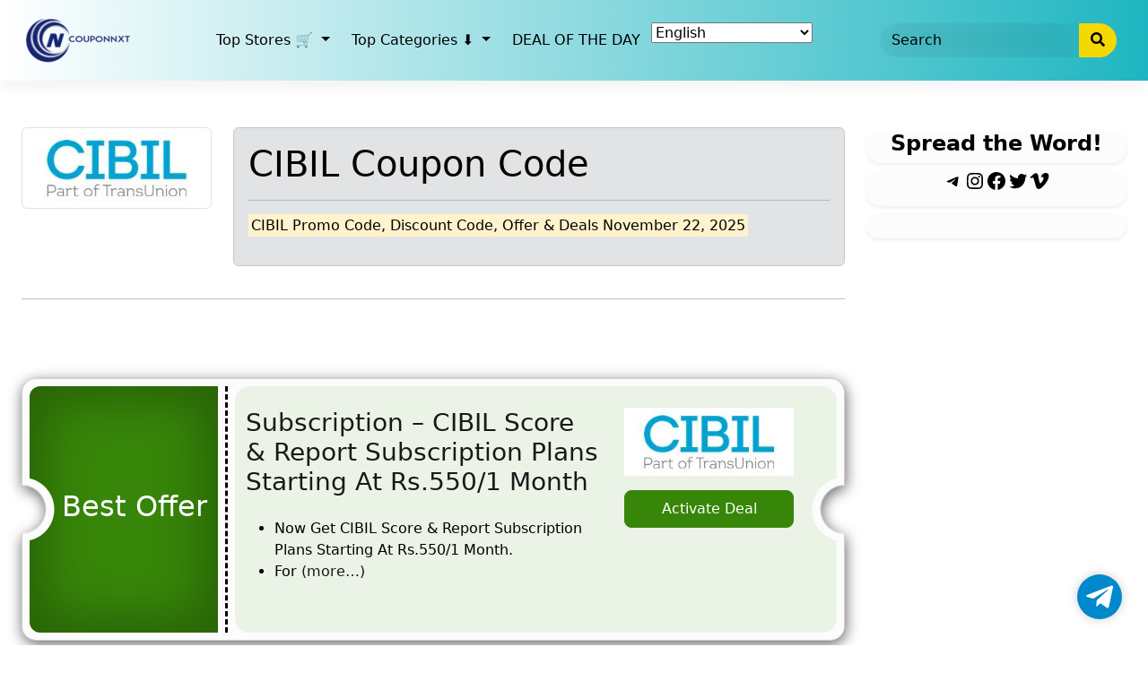

--- FILE ---
content_type: text/html; charset=UTF-8
request_url: https://couponnxt.com/store/cibil-promo-codes/
body_size: 33164
content:
<!DOCTYPE html>
<html lang="en-US" prefix="og: https://ogp.me/ns#" prefix="og: http://ogp.me/ns#">

<head>
	<meta charset="UTF-8">
	<meta name="viewport" content="width=device-width, initial-scale=1">
	<meta http-equiv="X-UA-Compatible" content="IE=edge">
	<link rel="profile" href="http://gmpg.org/xfn/11">
	<link rel="pingback" href="https://couponnxt.com/xmlrpc.php">
		<style>img:is([sizes="auto" i], [sizes^="auto," i]) { contain-intrinsic-size: 3000px 1500px }</style>
	
<!-- Search Engine Optimization by Rank Math - https://rankmath.com/ -->
<title>CIBIL Promo Code - CIBIL Score Subscription Plans At Rs.550</title>
<meta name="description" content="➡️ CIBIL Promo Code 2025 🔖. Valid Coupon Code Online, Discount Code, Offer, Deals On CIBIL Score Subscription Plans At Rs.550"/>
<meta name="robots" content="follow, index, max-snippet:-1, max-video-preview:-1, max-image-preview:large"/>
<link rel="canonical" href="https://couponnxt.com/store/cibil-promo-codes/" />
<meta property="og:locale" content="en_US" />
<meta property="og:type" content="article" />
<meta property="og:title" content="CIBIL Promo Code - CIBIL Score Subscription Plans At Rs.550" />
<meta property="og:description" content="➡️ CIBIL Promo Code 2025 🔖. Valid Coupon Code Online, Discount Code, Offer, Deals On CIBIL Score Subscription Plans At Rs.550" />
<meta property="og:url" content="https://couponnxt.com/store/cibil-promo-codes/" />
<meta property="og:site_name" content="CouponNxt" />
<meta property="article:publisher" content="https://www.facebook.com/couponnxt/" />
<meta name="twitter:card" content="summary_large_image" />
<meta name="twitter:title" content="CIBIL Promo Code - CIBIL Score Subscription Plans At Rs.550" />
<meta name="twitter:description" content="➡️ CIBIL Promo Code 2025 🔖. Valid Coupon Code Online, Discount Code, Offer, Deals On CIBIL Score Subscription Plans At Rs.550" />
<meta name="twitter:label1" content="Coupons" />
<meta name="twitter:data1" content="1" />
<script type="application/ld+json" class="rank-math-schema">{"@context":"https://schema.org","@graph":[{"@type":"Organization","@id":"https://couponnxt.com/#organization","name":"Couponnxt.com","url":"https://couponnxt.com","sameAs":["https://www.facebook.com/couponnxt/"],"logo":{"@type":"ImageObject","@id":"https://couponnxt.com/#logo","url":"https://couponnxt.com/wp-content/uploads/2021/06/cropped-onlinelogomaker-061221-0118-3793.png","contentUrl":"https://couponnxt.com/wp-content/uploads/2021/06/cropped-onlinelogomaker-061221-0118-3793.png","caption":"CouponNxt","inLanguage":"en-US","width":"119","height":"50"}},{"@type":"WebSite","@id":"https://couponnxt.com/#website","url":"https://couponnxt.com","name":"CouponNxt","publisher":{"@id":"https://couponnxt.com/#organization"},"inLanguage":"en-US"},{"@type":"CollectionPage","@id":"https://couponnxt.com/store/cibil-promo-codes/#webpage","url":"https://couponnxt.com/store/cibil-promo-codes/","name":"CIBIL Promo Code - CIBIL Score Subscription Plans At Rs.550","isPartOf":{"@id":"https://couponnxt.com/#website"},"inLanguage":"en-US"}]}</script>
<!-- /Rank Math WordPress SEO plugin -->

<link rel='dns-prefetch' href='//use.fontawesome.com' />
<link rel='dns-prefetch' href='//fonts.googleapis.com' />
<link rel='dns-prefetch' href='//www.googletagmanager.com' />
<link rel='dns-prefetch' href='//pagead2.googlesyndication.com' />
<link rel="alternate" type="application/rss+xml" title="CouponNxt &raquo; Feed" href="https://couponnxt.com/feed/" />
<link rel="alternate" type="application/rss+xml" title="CouponNxt &raquo; Comments Feed" href="https://couponnxt.com/comments/feed/" />
<link rel="alternate" type="application/rss+xml" title="CouponNxt &raquo; CIBIL Store Feed" href="https://couponnxt.com/store/cibil-promo-codes/feed/" />
		<style>
			.lazyload,
			.lazyloading {
				max-width: 100%;
			}
		</style>
		<script type="text/javascript">
/* <![CDATA[ */
window._wpemojiSettings = {"baseUrl":"https:\/\/s.w.org\/images\/core\/emoji\/16.0.1\/72x72\/","ext":".png","svgUrl":"https:\/\/s.w.org\/images\/core\/emoji\/16.0.1\/svg\/","svgExt":".svg","source":{"concatemoji":"https:\/\/couponnxt.com\/wp-includes\/js\/wp-emoji-release.min.js?ver=6.8.3"}};
/*! This file is auto-generated */
!function(s,n){var o,i,e;function c(e){try{var t={supportTests:e,timestamp:(new Date).valueOf()};sessionStorage.setItem(o,JSON.stringify(t))}catch(e){}}function p(e,t,n){e.clearRect(0,0,e.canvas.width,e.canvas.height),e.fillText(t,0,0);var t=new Uint32Array(e.getImageData(0,0,e.canvas.width,e.canvas.height).data),a=(e.clearRect(0,0,e.canvas.width,e.canvas.height),e.fillText(n,0,0),new Uint32Array(e.getImageData(0,0,e.canvas.width,e.canvas.height).data));return t.every(function(e,t){return e===a[t]})}function u(e,t){e.clearRect(0,0,e.canvas.width,e.canvas.height),e.fillText(t,0,0);for(var n=e.getImageData(16,16,1,1),a=0;a<n.data.length;a++)if(0!==n.data[a])return!1;return!0}function f(e,t,n,a){switch(t){case"flag":return n(e,"\ud83c\udff3\ufe0f\u200d\u26a7\ufe0f","\ud83c\udff3\ufe0f\u200b\u26a7\ufe0f")?!1:!n(e,"\ud83c\udde8\ud83c\uddf6","\ud83c\udde8\u200b\ud83c\uddf6")&&!n(e,"\ud83c\udff4\udb40\udc67\udb40\udc62\udb40\udc65\udb40\udc6e\udb40\udc67\udb40\udc7f","\ud83c\udff4\u200b\udb40\udc67\u200b\udb40\udc62\u200b\udb40\udc65\u200b\udb40\udc6e\u200b\udb40\udc67\u200b\udb40\udc7f");case"emoji":return!a(e,"\ud83e\udedf")}return!1}function g(e,t,n,a){var r="undefined"!=typeof WorkerGlobalScope&&self instanceof WorkerGlobalScope?new OffscreenCanvas(300,150):s.createElement("canvas"),o=r.getContext("2d",{willReadFrequently:!0}),i=(o.textBaseline="top",o.font="600 32px Arial",{});return e.forEach(function(e){i[e]=t(o,e,n,a)}),i}function t(e){var t=s.createElement("script");t.src=e,t.defer=!0,s.head.appendChild(t)}"undefined"!=typeof Promise&&(o="wpEmojiSettingsSupports",i=["flag","emoji"],n.supports={everything:!0,everythingExceptFlag:!0},e=new Promise(function(e){s.addEventListener("DOMContentLoaded",e,{once:!0})}),new Promise(function(t){var n=function(){try{var e=JSON.parse(sessionStorage.getItem(o));if("object"==typeof e&&"number"==typeof e.timestamp&&(new Date).valueOf()<e.timestamp+604800&&"object"==typeof e.supportTests)return e.supportTests}catch(e){}return null}();if(!n){if("undefined"!=typeof Worker&&"undefined"!=typeof OffscreenCanvas&&"undefined"!=typeof URL&&URL.createObjectURL&&"undefined"!=typeof Blob)try{var e="postMessage("+g.toString()+"("+[JSON.stringify(i),f.toString(),p.toString(),u.toString()].join(",")+"));",a=new Blob([e],{type:"text/javascript"}),r=new Worker(URL.createObjectURL(a),{name:"wpTestEmojiSupports"});return void(r.onmessage=function(e){c(n=e.data),r.terminate(),t(n)})}catch(e){}c(n=g(i,f,p,u))}t(n)}).then(function(e){for(var t in e)n.supports[t]=e[t],n.supports.everything=n.supports.everything&&n.supports[t],"flag"!==t&&(n.supports.everythingExceptFlag=n.supports.everythingExceptFlag&&n.supports[t]);n.supports.everythingExceptFlag=n.supports.everythingExceptFlag&&!n.supports.flag,n.DOMReady=!1,n.readyCallback=function(){n.DOMReady=!0}}).then(function(){return e}).then(function(){var e;n.supports.everything||(n.readyCallback(),(e=n.source||{}).concatemoji?t(e.concatemoji):e.wpemoji&&e.twemoji&&(t(e.twemoji),t(e.wpemoji)))}))}((window,document),window._wpemojiSettings);
/* ]]> */
</script>
<link rel='preload' as='style' onload='this.onload=null;this.rel="stylesheet"' id='litespeed-cache-dummy-css' href='https://couponnxt.com/wp-content/plugins/litespeed-cache/assets/css/litespeed-dummy.css?ver=6.8.3' type='text/css' media='all' />
<style id='wp-emoji-styles-inline-css' type='text/css'>

	img.wp-smiley, img.emoji {
		display: inline !important;
		border: none !important;
		box-shadow: none !important;
		height: 1em !important;
		width: 1em !important;
		margin: 0 0.07em !important;
		vertical-align: -0.1em !important;
		background: none !important;
		padding: 0 !important;
	}
</style>
<link rel='stylesheet' id='wp-block-library-css' href='https://couponnxt.com/wp-includes/css/dist/block-library/style.min.css?ver=6.8.3' type='text/css' media='all' />
<style id='classic-theme-styles-inline-css' type='text/css'>
/*! This file is auto-generated */
.wp-block-button__link{color:#fff;background-color:#32373c;border-radius:9999px;box-shadow:none;text-decoration:none;padding:calc(.667em + 2px) calc(1.333em + 2px);font-size:1.125em}.wp-block-file__button{background:#32373c;color:#fff;text-decoration:none}
</style>
<style id='global-styles-inline-css' type='text/css'>
:root{--wp--preset--aspect-ratio--square: 1;--wp--preset--aspect-ratio--4-3: 4/3;--wp--preset--aspect-ratio--3-4: 3/4;--wp--preset--aspect-ratio--3-2: 3/2;--wp--preset--aspect-ratio--2-3: 2/3;--wp--preset--aspect-ratio--16-9: 16/9;--wp--preset--aspect-ratio--9-16: 9/16;--wp--preset--color--black: #000000;--wp--preset--color--cyan-bluish-gray: #abb8c3;--wp--preset--color--white: #ffffff;--wp--preset--color--pale-pink: #f78da7;--wp--preset--color--vivid-red: #cf2e2e;--wp--preset--color--luminous-vivid-orange: #ff6900;--wp--preset--color--luminous-vivid-amber: #fcb900;--wp--preset--color--light-green-cyan: #7bdcb5;--wp--preset--color--vivid-green-cyan: #00d084;--wp--preset--color--pale-cyan-blue: #8ed1fc;--wp--preset--color--vivid-cyan-blue: #0693e3;--wp--preset--color--vivid-purple: #9b51e0;--wp--preset--gradient--vivid-cyan-blue-to-vivid-purple: linear-gradient(135deg,rgba(6,147,227,1) 0%,rgb(155,81,224) 100%);--wp--preset--gradient--light-green-cyan-to-vivid-green-cyan: linear-gradient(135deg,rgb(122,220,180) 0%,rgb(0,208,130) 100%);--wp--preset--gradient--luminous-vivid-amber-to-luminous-vivid-orange: linear-gradient(135deg,rgba(252,185,0,1) 0%,rgba(255,105,0,1) 100%);--wp--preset--gradient--luminous-vivid-orange-to-vivid-red: linear-gradient(135deg,rgba(255,105,0,1) 0%,rgb(207,46,46) 100%);--wp--preset--gradient--very-light-gray-to-cyan-bluish-gray: linear-gradient(135deg,rgb(238,238,238) 0%,rgb(169,184,195) 100%);--wp--preset--gradient--cool-to-warm-spectrum: linear-gradient(135deg,rgb(74,234,220) 0%,rgb(151,120,209) 20%,rgb(207,42,186) 40%,rgb(238,44,130) 60%,rgb(251,105,98) 80%,rgb(254,248,76) 100%);--wp--preset--gradient--blush-light-purple: linear-gradient(135deg,rgb(255,206,236) 0%,rgb(152,150,240) 100%);--wp--preset--gradient--blush-bordeaux: linear-gradient(135deg,rgb(254,205,165) 0%,rgb(254,45,45) 50%,rgb(107,0,62) 100%);--wp--preset--gradient--luminous-dusk: linear-gradient(135deg,rgb(255,203,112) 0%,rgb(199,81,192) 50%,rgb(65,88,208) 100%);--wp--preset--gradient--pale-ocean: linear-gradient(135deg,rgb(255,245,203) 0%,rgb(182,227,212) 50%,rgb(51,167,181) 100%);--wp--preset--gradient--electric-grass: linear-gradient(135deg,rgb(202,248,128) 0%,rgb(113,206,126) 100%);--wp--preset--gradient--midnight: linear-gradient(135deg,rgb(2,3,129) 0%,rgb(40,116,252) 100%);--wp--preset--font-size--small: 13px;--wp--preset--font-size--medium: 20px;--wp--preset--font-size--large: 36px;--wp--preset--font-size--x-large: 42px;--wp--preset--spacing--20: 0.44rem;--wp--preset--spacing--30: 0.67rem;--wp--preset--spacing--40: 1rem;--wp--preset--spacing--50: 1.5rem;--wp--preset--spacing--60: 2.25rem;--wp--preset--spacing--70: 3.38rem;--wp--preset--spacing--80: 5.06rem;--wp--preset--shadow--natural: 6px 6px 9px rgba(0, 0, 0, 0.2);--wp--preset--shadow--deep: 12px 12px 50px rgba(0, 0, 0, 0.4);--wp--preset--shadow--sharp: 6px 6px 0px rgba(0, 0, 0, 0.2);--wp--preset--shadow--outlined: 6px 6px 0px -3px rgba(255, 255, 255, 1), 6px 6px rgba(0, 0, 0, 1);--wp--preset--shadow--crisp: 6px 6px 0px rgba(0, 0, 0, 1);}:where(.is-layout-flex){gap: 0.5em;}:where(.is-layout-grid){gap: 0.5em;}body .is-layout-flex{display: flex;}.is-layout-flex{flex-wrap: wrap;align-items: center;}.is-layout-flex > :is(*, div){margin: 0;}body .is-layout-grid{display: grid;}.is-layout-grid > :is(*, div){margin: 0;}:where(.wp-block-columns.is-layout-flex){gap: 2em;}:where(.wp-block-columns.is-layout-grid){gap: 2em;}:where(.wp-block-post-template.is-layout-flex){gap: 1.25em;}:where(.wp-block-post-template.is-layout-grid){gap: 1.25em;}.has-black-color{color: var(--wp--preset--color--black) !important;}.has-cyan-bluish-gray-color{color: var(--wp--preset--color--cyan-bluish-gray) !important;}.has-white-color{color: var(--wp--preset--color--white) !important;}.has-pale-pink-color{color: var(--wp--preset--color--pale-pink) !important;}.has-vivid-red-color{color: var(--wp--preset--color--vivid-red) !important;}.has-luminous-vivid-orange-color{color: var(--wp--preset--color--luminous-vivid-orange) !important;}.has-luminous-vivid-amber-color{color: var(--wp--preset--color--luminous-vivid-amber) !important;}.has-light-green-cyan-color{color: var(--wp--preset--color--light-green-cyan) !important;}.has-vivid-green-cyan-color{color: var(--wp--preset--color--vivid-green-cyan) !important;}.has-pale-cyan-blue-color{color: var(--wp--preset--color--pale-cyan-blue) !important;}.has-vivid-cyan-blue-color{color: var(--wp--preset--color--vivid-cyan-blue) !important;}.has-vivid-purple-color{color: var(--wp--preset--color--vivid-purple) !important;}.has-black-background-color{background-color: var(--wp--preset--color--black) !important;}.has-cyan-bluish-gray-background-color{background-color: var(--wp--preset--color--cyan-bluish-gray) !important;}.has-white-background-color{background-color: var(--wp--preset--color--white) !important;}.has-pale-pink-background-color{background-color: var(--wp--preset--color--pale-pink) !important;}.has-vivid-red-background-color{background-color: var(--wp--preset--color--vivid-red) !important;}.has-luminous-vivid-orange-background-color{background-color: var(--wp--preset--color--luminous-vivid-orange) !important;}.has-luminous-vivid-amber-background-color{background-color: var(--wp--preset--color--luminous-vivid-amber) !important;}.has-light-green-cyan-background-color{background-color: var(--wp--preset--color--light-green-cyan) !important;}.has-vivid-green-cyan-background-color{background-color: var(--wp--preset--color--vivid-green-cyan) !important;}.has-pale-cyan-blue-background-color{background-color: var(--wp--preset--color--pale-cyan-blue) !important;}.has-vivid-cyan-blue-background-color{background-color: var(--wp--preset--color--vivid-cyan-blue) !important;}.has-vivid-purple-background-color{background-color: var(--wp--preset--color--vivid-purple) !important;}.has-black-border-color{border-color: var(--wp--preset--color--black) !important;}.has-cyan-bluish-gray-border-color{border-color: var(--wp--preset--color--cyan-bluish-gray) !important;}.has-white-border-color{border-color: var(--wp--preset--color--white) !important;}.has-pale-pink-border-color{border-color: var(--wp--preset--color--pale-pink) !important;}.has-vivid-red-border-color{border-color: var(--wp--preset--color--vivid-red) !important;}.has-luminous-vivid-orange-border-color{border-color: var(--wp--preset--color--luminous-vivid-orange) !important;}.has-luminous-vivid-amber-border-color{border-color: var(--wp--preset--color--luminous-vivid-amber) !important;}.has-light-green-cyan-border-color{border-color: var(--wp--preset--color--light-green-cyan) !important;}.has-vivid-green-cyan-border-color{border-color: var(--wp--preset--color--vivid-green-cyan) !important;}.has-pale-cyan-blue-border-color{border-color: var(--wp--preset--color--pale-cyan-blue) !important;}.has-vivid-cyan-blue-border-color{border-color: var(--wp--preset--color--vivid-cyan-blue) !important;}.has-vivid-purple-border-color{border-color: var(--wp--preset--color--vivid-purple) !important;}.has-vivid-cyan-blue-to-vivid-purple-gradient-background{background: var(--wp--preset--gradient--vivid-cyan-blue-to-vivid-purple) !important;}.has-light-green-cyan-to-vivid-green-cyan-gradient-background{background: var(--wp--preset--gradient--light-green-cyan-to-vivid-green-cyan) !important;}.has-luminous-vivid-amber-to-luminous-vivid-orange-gradient-background{background: var(--wp--preset--gradient--luminous-vivid-amber-to-luminous-vivid-orange) !important;}.has-luminous-vivid-orange-to-vivid-red-gradient-background{background: var(--wp--preset--gradient--luminous-vivid-orange-to-vivid-red) !important;}.has-very-light-gray-to-cyan-bluish-gray-gradient-background{background: var(--wp--preset--gradient--very-light-gray-to-cyan-bluish-gray) !important;}.has-cool-to-warm-spectrum-gradient-background{background: var(--wp--preset--gradient--cool-to-warm-spectrum) !important;}.has-blush-light-purple-gradient-background{background: var(--wp--preset--gradient--blush-light-purple) !important;}.has-blush-bordeaux-gradient-background{background: var(--wp--preset--gradient--blush-bordeaux) !important;}.has-luminous-dusk-gradient-background{background: var(--wp--preset--gradient--luminous-dusk) !important;}.has-pale-ocean-gradient-background{background: var(--wp--preset--gradient--pale-ocean) !important;}.has-electric-grass-gradient-background{background: var(--wp--preset--gradient--electric-grass) !important;}.has-midnight-gradient-background{background: var(--wp--preset--gradient--midnight) !important;}.has-small-font-size{font-size: var(--wp--preset--font-size--small) !important;}.has-medium-font-size{font-size: var(--wp--preset--font-size--medium) !important;}.has-large-font-size{font-size: var(--wp--preset--font-size--large) !important;}.has-x-large-font-size{font-size: var(--wp--preset--font-size--x-large) !important;}
:where(.wp-block-post-template.is-layout-flex){gap: 1.25em;}:where(.wp-block-post-template.is-layout-grid){gap: 1.25em;}
:where(.wp-block-columns.is-layout-flex){gap: 2em;}:where(.wp-block-columns.is-layout-grid){gap: 2em;}
:root :where(.wp-block-pullquote){font-size: 1.5em;line-height: 1.6;}
</style>
<link rel='preload' as='style' onload='this.onload=null;this.rel="stylesheet"' id='contact-form-7-css' href='https://couponnxt.com/wp-content/plugins/contact-form-7/includes/css/styles.css?ver=6.1.3' type='text/css' media='all' />
<link rel='preload' as='style' onload='this.onload=null;this.rel="stylesheet"' id='theme.css-css' href='https://couponnxt.com/wp-content/plugins/popup-builder/public/css/theme.css?ver=4.4.2' type='text/css' media='all' />
<link rel='preload' as='style' onload='this.onload=null;this.rel="stylesheet"' id='gsb-front-css' href='https://couponnxt.com/wp-content/plugins/sticky-chat-widget/dist/front/css/front.css?ver=1.3.9' type='text/css' media='all' />
<link rel='stylesheet' id='clipmydeals-bootstrap-css-css' href='https://couponnxt.com/wp-content/themes/clipmydeals/inc/assets/css/bootstrap.min.css?ver=6.8.3' type='text/css' media='all' />
<link rel='preload' as='style' onload='this.onload=null;this.rel="stylesheet"' id='wp-bootstrap-pro-fontawesome-cdn-css' href='//use.fontawesome.com/releases/v5.0.12/css/all.css?ver=6.8.3' type='text/css' media='all' />
<link rel='stylesheet' id='clipmydeals-style-css' href='https://couponnxt.com/wp-content/themes/clipmydeals/style.css?ver=6.8.3' type='text/css' media='all' />
<link rel='stylesheet' id='clipmydeals-simplex-css' href='https://couponnxt.com/wp-content/themes/clipmydeals/inc/assets/css/presets/theme-option/simplex.css?ver=6.8.3' type='text/css' media='all' />
<link rel='stylesheet' id='clipmydeals-robotoslab-roboto-css' href='//fonts.googleapis.com/css?family=Roboto+Slab%3A100%2C300%2C400%2C700%7CRoboto%3A300%2C300i%2C400%2C400i%2C500%2C700%2C700i&#038;ver=6.8.3' type='text/css' media='all' />
<link rel='preload' as='style' onload='this.onload=null;this.rel="stylesheet"' id='carousel-css-css' href='https://couponnxt.com/wp-content/themes/clipmydeals/inc/assets/css/carousel.css?ver=6.8.3' type='text/css' media='all' />
<script type="text/javascript" src="https://couponnxt.com/wp-includes/js/jquery/jquery.min.js?ver=3.7.1" id="jquery-core-js"></script>
<script type="text/javascript" defer src="https://couponnxt.com/wp-includes/js/jquery/jquery-migrate.min.js?ver=3.4.1" id="jquery-migrate-js"></script>
<script type="text/javascript" id="Popup.js-js-before">
/* <![CDATA[ */
var sgpbPublicUrl = "https:\/\/couponnxt.com\/wp-content\/plugins\/popup-builder\/public\/";
var SGPB_JS_LOCALIZATION = {"imageSupportAlertMessage":"Only image files supported","pdfSupportAlertMessage":"Only pdf files supported","areYouSure":"Are you sure?","addButtonSpinner":"L","audioSupportAlertMessage":"Only audio files supported (e.g.: mp3, wav, m4a, ogg)","publishPopupBeforeElementor":"Please, publish the popup before starting to use Elementor with it!","publishPopupBeforeDivi":"Please, publish the popup before starting to use Divi Builder with it!","closeButtonAltText":"Close"};
/* ]]> */
</script>
<script type="text/javascript" defer src="https://couponnxt.com/wp-content/plugins/popup-builder/public/js/Popup.js?ver=4.4.2" id="Popup.js-js"></script>
<script type="text/javascript" defer src="https://couponnxt.com/wp-content/plugins/popup-builder/public/js/PopupConfig.js?ver=4.4.2" id="PopupConfig.js-js"></script>
<script type="text/javascript" id="PopupBuilder.js-js-before">
/* <![CDATA[ */
var SGPB_POPUP_PARAMS = {"popupTypeAgeRestriction":"ageRestriction","defaultThemeImages":{"1":"https:\/\/couponnxt.com\/wp-content\/plugins\/popup-builder\/public\/img\/theme_1\/close.png","2":"https:\/\/couponnxt.com\/wp-content\/plugins\/popup-builder\/public\/img\/theme_2\/close.png","3":"https:\/\/couponnxt.com\/wp-content\/plugins\/popup-builder\/public\/img\/theme_3\/close.png","5":"https:\/\/couponnxt.com\/wp-content\/plugins\/popup-builder\/public\/img\/theme_5\/close.png","6":"https:\/\/couponnxt.com\/wp-content\/plugins\/popup-builder\/public\/img\/theme_6\/close.png"},"homePageUrl":"https:\/\/couponnxt.com\/","isPreview":false,"convertedIdsReverse":[],"dontShowPopupExpireTime":365,"conditionalJsClasses":[],"disableAnalyticsGeneral":false};
var SGPB_JS_PACKAGES = {"packages":{"current":1,"free":1,"silver":2,"gold":3,"platinum":4},"extensions":{"geo-targeting":false,"advanced-closing":false}};
var SGPB_JS_PARAMS = {"ajaxUrl":"https:\/\/couponnxt.com\/wp-admin\/admin-ajax.php","nonce":"471228364e"};
/* ]]> */
</script>
<script type="text/javascript" defer src="https://couponnxt.com/wp-content/plugins/popup-builder/public/js/PopupBuilder.js?ver=4.4.2" id="PopupBuilder.js-js"></script>
<link rel="https://api.w.org/" href="https://couponnxt.com/wp-json/" /><link rel="alternate" title="JSON" type="application/json" href="https://couponnxt.com/wp-json/wp/v2/stores/1052" /><link rel="EditURI" type="application/rsd+xml" title="RSD" href="https://couponnxt.com/xmlrpc.php?rsd" />
<meta name="generator" content="WordPress 6.8.3" />
<script>readMoreArgs = []</script><script type="text/javascript">
				EXPM_VERSION=3.53;EXPM_AJAX_URL='https://couponnxt.com/wp-admin/admin-ajax.php';
			function yrmAddEvent(element, eventName, fn) {
				if (element.addEventListener)
					element.addEventListener(eventName, fn, false);
				else if (element.attachEvent)
					element.attachEvent('on' + eventName, fn);
			}
			</script><meta name="generator" content="Site Kit by Google 1.166.0" />		<script>
			document.documentElement.className = document.documentElement.className.replace('no-js', 'js');
		</script>
				<style>
			.no-js img.lazyload {
				display: none;
			}

			figure.wp-block-image img.lazyloading {
				min-width: 150px;
			}

			.lazyload,
			.lazyloading {
				--smush-placeholder-width: 100px;
				--smush-placeholder-aspect-ratio: 1/1;
				width: var(--smush-image-width, var(--smush-placeholder-width)) !important;
				aspect-ratio: var(--smush-image-aspect-ratio, var(--smush-placeholder-aspect-ratio)) !important;
			}

						.lazyload, .lazyloading {
				opacity: 0;
			}

			.lazyloaded {
				opacity: 1;
				transition: opacity 400ms;
				transition-delay: 0ms;
			}

					</style>
		    <style type="text/css">
        #page-sub-header {
            background: #f1f1f1;
        }
    </style>
<style>.container-xl {max-width: 1250px; }:root {--cmd-header-color:#ffffff;--cmd-header-gradient-color:#1fb6c1;--cmd-header-menu-color:#000000;--cmd-header-search-btn-color:#f4d802;--cmd-primary:#191919;--cmd-card-bg:#fcfcfc; #footer-widget{
			background-color: #0081c1 !important;
			background-image: none;
		};
		#footer-widget-wide{
			background: #0081c1 !important;
			opacity: 85%;
		};
		#footer-get-now{
			background: #0081c1 !important;
		}
		
				img{
					object-fit: contain!important;
				}
			}</style><style>@media screen and (max-width: 768px){.coupon-box .grid-layout > .cmd-grid-image {height: 1.5rem !important;  object-fit: contain;}.cmd-store-logo-fix-height {height: 2rem !important;  object-fit: contain;}}</style><!-- Google tag (gtag.js) -->
<script async src="https://www.googletagmanager.com/gtag/js?id=G-QC9F65LF9R"></script>

<!-- Event snippet for Activate Deal 1 conversion page -->
<script>
  gtag('event', 'conversion', {'send_to': 'AW-616776142/W_EzCNPBxcUCEM6DjaYC'});
</script>


<meta name="agd-partner-manual-verification" />

<meta name="ahrefs-site-verification" content="80474bcf93a6e53732c9a86fcd0e1342a9c4ee0c87439723d2af2033488b3912">
<script>
  window.dataLayer = window.dataLayer || [];
  function gtag(){dataLayer.push(arguments);}
  gtag('js', new Date());

  gtag('config', 'G-QC9F65LF9R');
</script>

<meta name='impact-site-verification' value='a4114d31-010e-446a-811a-fc6ac1525f54'>

<script type="text/javascript">
    (function(c,l,a,r,i,t,y){
        c[a]=c[a]||function(){(c[a].q=c[a].q||[]).push(arguments)};
        t=l.createElement(r);t.async=1;t.src="https://www.clarity.ms/tag/"+i;
        y=l.getElementsByTagName(r)[0];y.parentNode.insertBefore(t,y);
    })(window, document, "clarity", "script", "ma75hkeg5m");
</script>
<meta name="aparent-verification" content="16162bad19ef36963fa394084d8065de" />
<meta name="fo-verify" content="f3cc50f9-bd09-4384-9f52-10c10997f2e5" />
<!-- Google AdSense meta tags added by Site Kit -->
<meta name="google-adsense-platform-account" content="ca-host-pub-2644536267352236">
<meta name="google-adsense-platform-domain" content="sitekit.withgoogle.com">
<!-- End Google AdSense meta tags added by Site Kit -->
		<style type="text/css">
			:root {
				--cmd-header-logo-color: #blank			}

					</style>
<style type="text/css" id="custom-background-css">
body.custom-background { background-color: #ffffff; }
</style>
	
<!-- Google Tag Manager snippet added by Site Kit -->
<script type="text/javascript">
/* <![CDATA[ */

			( function( w, d, s, l, i ) {
				w[l] = w[l] || [];
				w[l].push( {'gtm.start': new Date().getTime(), event: 'gtm.js'} );
				var f = d.getElementsByTagName( s )[0],
					j = d.createElement( s ), dl = l != 'dataLayer' ? '&l=' + l : '';
				j.async = true;
				j.src = 'https://www.googletagmanager.com/gtm.js?id=' + i + dl;
				f.parentNode.insertBefore( j, f );
			} )( window, document, 'script', 'dataLayer', 'GTM-PCRWFGC' );
			
/* ]]> */
</script>

<!-- End Google Tag Manager snippet added by Site Kit -->

<!-- Google AdSense snippet added by Site Kit -->
<script type="text/javascript" async="async" src="https://pagead2.googlesyndication.com/pagead/js/adsbygoogle.js?client=ca-pub-5771977046984993&amp;host=ca-host-pub-2644536267352236" crossorigin="anonymous"></script>

<!-- End Google AdSense snippet added by Site Kit -->
<!-- Google Tag Manager -->
<script>(function(w,d,s,l,i){w[l]=w[l]||[];w[l].push({'gtm.start':
new Date().getTime(),event:'gtm.js'});var f=d.getElementsByTagName(s)[0],
j=d.createElement(s),dl=l!='dataLayer'?'&l='+l:'';j.async=true;j.src=
'https://www.googletagmanager.com/gtm.js?id='+i+dl;f.parentNode.insertBefore(j,f);
})(window,document,'script','dataLayer','GTM-PCRWFGC');</script>
<!-- End Google Tag Manager -->
<meta name="ahrefs-site-verification" content="80474bcf93a6e53732c9a86fcd0e1342a9c4ee0c87439723d2af2033488b3912">
<link rel="icon" href="https://couponnxt.com/wp-content/uploads/2021/06/cropped-couponnxt-fav-icon-32x32.jpg" sizes="32x32" />
<link rel="icon" href="https://couponnxt.com/wp-content/uploads/2021/06/cropped-couponnxt-fav-icon-192x192.jpg" sizes="192x192" />
<link rel="apple-touch-icon" href="https://couponnxt.com/wp-content/uploads/2021/06/cropped-couponnxt-fav-icon-180x180.jpg" />
<meta name="msapplication-TileImage" content="https://couponnxt.com/wp-content/uploads/2021/06/cropped-couponnxt-fav-icon-270x270.jpg" />
		<style type="text/css" id="wp-custom-css">
			h1, h2, h3, h4, h5, h6 {

  color: #050404;

}
.entry-title a {

   color: #050404;

}
h1.entry-title {

   color: #050404;

}		</style>
			<meta name="clipmydeals_version" content="8.6.10" />
</head>

<body class="archive tax-stores term-cibil-promo-codes term-1052 custom-background wp-custom-logo wp-theme-clipmydeals hfeed theme-preset-active">
<!-- Google Tag Manager (noscript) -->
<noscript><iframe src="https://www.googletagmanager.com/ns.html?id=GTM-PCRWFGC"
height="0" width="0" style="display:none;visibility:hidden"></iframe></noscript>
<!-- End Google Tag Manager (noscript) -->
	<div id="page" class="site">
		<a class="skip-link screen-reader-text" href="#content">Skip to content</a>
					<header id="masthead" class="site-header d-print-none p-0" role="banner">
				<nav class="navbar navbar-expand-lg  ">
					<div class="container-xl">
						<div class="navbar-brand">
															<a href="https://couponnxt.com/">
									<img id="site-logo" data-src="https://couponnxt.com/wp-content/uploads/2021/06/cropped-onlinelogomaker-061221-0118-3793.png" alt="CouponNxt" src="[data-uri]" class="lazyload" style="--smush-placeholder-width: 119px; --smush-placeholder-aspect-ratio: 119/50;">
								</a>
							
						</div>
						<div class="d-lg-none" style="max-width:40%;">
							<form class="my-3" action="https://couponnxt.com/" method="GET">
								<div id="mobile-search" class="input-group">
									<input type="text" name="s" id="mobile-search-text" value="" class="form-control" onkeyup="cmdAjaxSearch(document.getElementById('masthead'), this.value);" autocomplete="off" placeholder="Search" />
									<button id="navbar-search-button-mobile" class="input-group-text btn btn-warning" type="submit"><i class="fa fa-search"></i></button>
								</div>
							</form>
						</div>
						<button class="navbar-toggler" type="button" data-bs-toggle="collapse" data-bs-target="#main-nav" aria-controls="main-nav" aria-expanded="false" aria-label="Toggle navigation">
							<svg type="button" class="d-xl-none" xmlns="http://www.w3.org/2000/svg" width="25" height="17" viewBox="0 0 25 17">
								<g transform="translate(-318 -20)">
									<rect width="25" height="3" rx="1.5" transform="translate(318 34)"></rect>
									<rect width="16" height="3" rx="1.5" transform="translate(327 27)"></rect>
									<rect width="25" height="3" rx="1.5" transform="translate(318 20)"></rect>
								</g>
							</svg>
						</button>

						<div id="main-nav" class="collapse navbar-collapse justify-content-center mt-3 mt-lg-0 pb-4 pb-lg-0"><ul id="menu-all-stores" class="navbar-nav flex-wrap justify-content-center"><li id="menu-item-52" class="mx-1 nav-item menu-item menu-item-type-post_type menu-item-object-page menu-item-has-children menu-item-52 dropdown"><a title="Top Stores 🛒" href="#" data-bs-toggle="dropdown" class="dropdown-toggle nav-link" aria-haspopup="true">Top Stores 🛒 <span class="caret"></span></a>
<ul role="menu" class=" dropdown-menu">
	<li id="menu-item-9309" class="mx-1 nav-item menu-item menu-item-type-taxonomy menu-item-object-stores menu-item-9309"><a title="Lenovo India 🇮🇳" href="https://couponnxt.com/store/lenovo-coupons/" class="dropdown-item">Lenovo India 🇮🇳</a></li>
	<li id="menu-item-346" class="mx-1 nav-item menu-item menu-item-type-taxonomy menu-item-object-stores menu-item-346"><a title="Flipkart" href="https://couponnxt.com/store/flipkart-coupons/" class="dropdown-item">Flipkart</a></li>
	<li id="menu-item-9310" class="mx-1 nav-item menu-item menu-item-type-taxonomy menu-item-object-stores menu-item-9310"><a title="Myntra" href="https://couponnxt.com/store/myntra-coupons/" class="dropdown-item">Myntra</a></li>
	<li id="menu-item-9311" class="mx-1 nav-item menu-item menu-item-type-taxonomy menu-item-object-stores menu-item-9311"><a title="MuscleBlaze (MB)" href="https://couponnxt.com/store/muscleblaze-coupons/" class="dropdown-item">MuscleBlaze (MB)</a></li>
	<li id="menu-item-9312" class="mx-1 nav-item menu-item menu-item-type-taxonomy menu-item-object-stores menu-item-9312"><a title="MakeMyTrip (MMT)" href="https://couponnxt.com/store/makemytrip-coupons/" class="dropdown-item">MakeMyTrip (MMT)</a></li>
	<li id="menu-item-348" class="mx-1 nav-item menu-item menu-item-type-taxonomy menu-item-object-stores menu-item-348"><a title="Ajio" href="https://couponnxt.com/store/ajio-coupons/" class="dropdown-item">Ajio</a></li>
	<li id="menu-item-2641" class="mx-1 nav-item menu-item menu-item-type-taxonomy menu-item-object-stores menu-item-2641"><a title="Boat" href="https://couponnxt.com/store/boat-coupons/" class="dropdown-item">Boat</a></li>
	<li id="menu-item-2831" class="mx-1 nav-item menu-item menu-item-type-taxonomy menu-item-object-stores menu-item-2831"><a title="Bigrock" href="https://couponnxt.com/store/bigrock-coupons/" class="dropdown-item">Bigrock</a></li>
	<li id="menu-item-2832" class="mx-1 nav-item menu-item menu-item-type-taxonomy menu-item-object-stores menu-item-2832"><a title="Namecheap" href="https://couponnxt.com/store/namecheap-coupons/" class="dropdown-item">Namecheap</a></li>
	<li id="menu-item-2830" class="mx-1 nav-item menu-item menu-item-type-taxonomy menu-item-object-stores menu-item-2830"><a title="Noise ( GoNoise )" href="https://couponnxt.com/store/gonoise-coupons/" class="dropdown-item">Noise ( GoNoise )</a></li>
	<li id="menu-item-2642" class="mx-1 nav-item menu-item menu-item-type-taxonomy menu-item-object-stores menu-item-2642"><a title="Cleartrip" href="https://couponnxt.com/store/cleartrip-coupons/" class="dropdown-item">Cleartrip</a></li>
</ul>
</li>
<li id="menu-item-55" class="mx-1 nav-item menu-item menu-item-type-post_type menu-item-object-page menu-item-has-children menu-item-55 dropdown"><a title="Top Categories ⬇️" href="#" data-bs-toggle="dropdown" class="dropdown-toggle nav-link" aria-haspopup="true">Top Categories ⬇️ <span class="caret"></span></a>
<ul role="menu" class=" dropdown-menu">
	<li id="menu-item-353" class="mx-1 nav-item menu-item menu-item-type-taxonomy menu-item-object-offer_categories menu-item-353"><a title="Fashion 👗" href="https://couponnxt.com/offer-category/fashion-coupon/" class="dropdown-item">Fashion 👗</a></li>
	<li id="menu-item-354" class="mx-1 nav-item menu-item menu-item-type-taxonomy menu-item-object-offer_categories menu-item-354"><a title="Electronics" href="https://couponnxt.com/offer-category/electronics-coupons/" class="dropdown-item">Electronics</a></li>
	<li id="menu-item-2635" class="mx-1 nav-item menu-item menu-item-type-taxonomy menu-item-object-offer_categories menu-item-2635"><a title="Mobile Phones (Smartphones)" href="https://couponnxt.com/offer-category/mobile-coupons/" class="dropdown-item">Mobile Phones (Smartphones)</a></li>
	<li id="menu-item-2636" class="mx-1 nav-item menu-item menu-item-type-taxonomy menu-item-object-offer_categories menu-item-2636"><a title="Television" href="https://couponnxt.com/offer-category/television-coupon/" class="dropdown-item">Television</a></li>
	<li id="menu-item-2637" class="mx-1 nav-item menu-item menu-item-type-taxonomy menu-item-object-offer_categories menu-item-2637"><a title="Laptops 🇮🇳" href="https://couponnxt.com/offer-category/laptops-coupon/" class="dropdown-item">Laptops 🇮🇳</a></li>
	<li id="menu-item-2638" class="mx-1 nav-item menu-item menu-item-type-taxonomy menu-item-object-offer_categories menu-item-2638"><a title="Headphones 🎧" href="https://couponnxt.com/offer-category/headphones-coupon/" class="dropdown-item">Headphones 🎧</a></li>
	<li id="menu-item-2639" class="mx-1 nav-item menu-item menu-item-type-taxonomy menu-item-object-offer_categories menu-item-2639"><a title="Washing Machine" href="https://couponnxt.com/offer-category/washing-machines-offer/" class="dropdown-item">Washing Machine</a></li>
	<li id="menu-item-2640" class="mx-1 nav-item menu-item menu-item-type-taxonomy menu-item-object-offer_categories menu-item-2640"><a title="Power Banks" href="https://couponnxt.com/offer-category/power-banks-coupon/" class="dropdown-item">Power Banks</a></li>
</ul>
</li>
<li id="menu-item-13676" class="mx-1 nav-item menu-item menu-item-type-taxonomy menu-item-object-offer_categories menu-item-13676"><a title="DEAL OF THE DAY" href="https://couponnxt.com/offer-category/deal-of-the-day/" class="nav-link">DEAL OF THE DAY</a></li>
<li style="position:relative;" class="menu-item menu-item-gtranslate gt-menu-87138"></li></ul></div>
						<form class="mx-2 d-none d-lg-block d-xl-block" method="GET" action="https://couponnxt.com/">
							<div id="desktop-search" class="input-group">
								<input type="text" id="nav-search-box" name="s" onkeyup="cmdAjaxSearch(document.getElementById('desktop-search'),this.value);" autocomplete="off" class="form-control" placeholder="Search" aria-label="Search">
								<button id="nav-search-button" class="btn btn-warning my-2 my-sm-0" type="submit"><i class="fa fa-search"></i></button>
							</div>
						</form>
					</div>
	</nav>
	</header><!-- #masthead -->

	
	<div id="content" class="site-content mt-1 mt-lg-0 mb-5">

		
		
		
		
		
			<input type="hidden" id="term-id" value="1052">
<div class="cmd-taxonomy-stores container-fluid pt-5">
	<div class="row mx-0">

		<section id="primary" class="store-page taxonomy-page content-area order-md-1 col-sm-12 col-lg-8 col-lg-9">
			<main id="main" class="site-main" role="main">

									<header class="row page-header">
						<div id="store-info" class="visit-website visit-website-si col-lg-3 col-md-4 col-sm-6 text-center my-1">
														<img data-src="https://couponnxt.com/wp-content/uploads/2023/11/cibil-coupon-codes.jpg" class="img-thumbnail img-fluid rounded lazyload" alt="CIBIL Logo" src="[data-uri]" style="--smush-placeholder-width: 250px; --smush-placeholder-aspect-ratio: 250/100;" />
													</div>
						<div class="col my-1">
							<div class="alert alert-secondary" id="stores-archive-alert">
								<h1 class="page-title my-0">CIBIL Coupon Code</h1>
								<hr />
								<div class="archive-description"><p><mark>CIBIL Promo Code, Discount Code, Offer &amp; Deals November 22, 2025</mark></p>
</div>							</div>
						</div>
					</header><!-- .page-header -->
								<hr />

				
				<div class="row py-5">
							<!-- LIST VIEW -->
		<div class="coupon-box coupon-box-list py-4 col-12 d-none d-md-block d-print-none">
			<article id="coupon-list-10150" class="card cmd-list-layout py-2 rounded-4 active-coupon deal post-10150 coupons type-coupons status-publish hentry stores-cibil-promo-codes">
	<div class="row mx-0">

		<div class="coupon-badge col-md-3 px-2 text-center">
			<div class="cmd-badge-text d-flex align-items-center text-center ps-4 h-100" style="background-color: #378609 !important;">
								<h3 class="text-white w-100" style="font-size:2em; line-height: unset;">Best Offer</h3>
			</div>
		</div>


		<div class="coupon-content col-md-9 px-2">

			<div class="rounded-4 p-2 pe-5" style="background-color: #ebf3e7;">

				<div class="row">

					<div class="card-body col-md-8">
													<h3 class="card-title mt-0 pb-0">Subscription – CIBIL Score &#038; Report Subscription Plans Starting At Rs.550/1 Month</h3>
												<div class="card-text mt-4">
							<ul>
<li>Now Get CIBIL Score &amp; Report Subscription Plans Starting At Rs.550/1 Month.</li>
<li>For <a href="https://couponnxt.com/coupons/subscription-cibil-score-report-subscription-plans-starting-at-rs-550-1-month/#more-10150" class="more-link"><span aria-label="Continue reading Subscription – CIBIL Score &#038; Report Subscription Plans Starting At Rs.550/1 Month">(more&hellip;)</span></a></li>
</ul>
						</div>

					</div>

					<div class="col-md-4 mt-3">

						<div class="row">

							<img class="col  float-end lazyload" data-src="https://couponnxt.com/wp-content/uploads/2023/11/cibil-coupon-codes.jpg" alt="CIBIL" src="[data-uri]" style="--smush-placeholder-width: 250px; --smush-placeholder-aspect-ratio: 250/100;" />
							<div class="col-12">
								
    <a class="coupon-button deal-button text-white btn btn-primary btn-lg d-block my-3" style="background-color:#378609;border-color: #378609;background-image:none;" href="https://couponnxt.com/cpn/10150/" onclick="cmdShowOffer(event,'cibil-promo-codes','#coupon-list-10150','Subscription – CIBIL Score &#038; Report Subscription Plans Starting At Rs.550/1 Month');" target="_blank" rel="nofollow noindex">
        <span>Activate Deal</span>
    </a>

							</div>
						</div>
					</div>

				</div>

				<div class="row">
					<div class="cmd-tax-tags cmd-tax-tags-list col mb-3 small">
											</div>

									</div>

												<div class="row">
									</div>

			</div>
		</div>

	</div> <!-- row ends -->
</article><!-- #post-## -->		</div>
			<!-- MOBILE VIEW -->
	<div class="coupon-box coupon-box-grid col-8 mx-auto  pb-4 px-1 px-md-3 d-print-none d-md-none ">
		<!-- Added Custom Shadow in coupon-box-grid and removed shadow from article -->
<a onclick="cmdShowOffer(event,'cibil-promo-codes','#coupon-carousel-10150','','show_coupon',null,true);" href="https://couponnxt.com/cpn/10150/">
	<article style="background-color:#ebf3e7;" id="coupon-grid-10150" class="card grid-layout cmd-grid-mobile-layout h-100 rounded-4 active-coupon deal post-10150 coupons type-coupons status-publish hentry stores-cibil-promo-codes">
		<!-- Added Class cmd-grid-image -->
				<img data-src="https://couponnxt.com/wp-content/uploads/2025/11/blank-white-1.png" alt="CIBIL logo" class="card-img-top cmd-grid-image rounded-top-4 lazyload" src="[data-uri]" style="--smush-placeholder-width: 100px; --smush-placeholder-aspect-ratio: 100/40;" />
		<!-- Classes for placing badge at top left with clipped sides -->
		<div class="card-img-overlay p-0">
			<span class="badge float-end cmd-ribbon-badge px-3 rounded-0 w-fit mx-auto" style="transform:translate(0.25em,-0.75em); background-color:#378609;">Value for Money</span>
		</div>

		<!-- Added Store Logo Image -->
		<img data-src="https://couponnxt.com/wp-content/uploads/2023/11/cibil-coupon-codes.jpg" alt="CIBIL logo" style="--smush-placeholder-width: 250px; --smush-placeholder-aspect-ratio: 250/100;border:2px solid #378609" class="card-img-top cmd-grid-store-logo mx-auto rounded-pill lazyload" src="[data-uri]" />		<!-- Removed Border -->
		<div class="card-body pt-0 pb-2" style="z-index:2;">
			<h3 class="card-title cmd-grid-title fs-6 mt-0 pb-0">Subscription – CIBIL Score &#038; Report Subscription Plans Starting At Rs.550/1 Month</h3>
			<div class="card-text cmd-grid-mobile-description">
			Now Get CIBIL Score &amp; Report Subscription Plans Starting At Rs.550/1 Month.
 	For (more&hellip;)			</div>

		</div>

			</article><!-- #post-## -->
</a>	</div>
	


					<div class="col-md-12">
						<div class="row mb-2">
							<div class="col-sm-6">
															</div>
							<div class="col-sm-6">
															</div>
						</div>
					</div>
				</div>
				

				
				<footer>
				</footer>

			</main><!-- #main -->
		</section><!-- #primary -->

		
<aside id="secondary" class="order-md-1 d-print-none widget-area col-sm-12 col-lg-3" role="complementary">
	<div id="block-71" class="widget widget_block card rounded-4 border-0 shadow-sm overflow-hidden my-2">
<h4 class="wp-block-heading has-text-align-center"><strong>Spread the Word!</strong></h4>
</div><div id="block-61" class="widget widget_block card rounded-4 border-0 shadow-sm overflow-hidden my-2">
<ul class="wp-block-social-links aligncenter has-normal-icon-size is-layout-flex wp-block-social-links-is-layout-flex"><li class="wp-social-link wp-social-link-telegram  wp-block-social-link"><a href="https://t.me/couponnxt" class="wp-block-social-link-anchor"><svg width="24" height="24" viewBox="0 0 128 128" version="1.1" xmlns="http://www.w3.org/2000/svg" aria-hidden="true" focusable="false"><path d="M28.9700376,63.3244248 C47.6273373,55.1957357 60.0684594,49.8368063 66.2934036,47.2476366 C84.0668845,39.855031 87.7600616,38.5708563 90.1672227,38.528 C90.6966555,38.5191258 91.8804274,38.6503351 92.6472251,39.2725385 C93.294694,39.7979149 93.4728387,40.5076237 93.5580865,41.0057381 C93.6433345,41.5038525 93.7494885,42.63857 93.6651041,43.5252052 C92.7019529,53.6451182 88.5344133,78.2034783 86.4142057,89.5379542 C85.5170662,94.3339958 83.750571,95.9420841 82.0403991,96.0994568 C78.3237996,96.4414641 75.5015827,93.6432685 71.9018743,91.2836143 C66.2690414,87.5912212 63.0868492,85.2926952 57.6192095,81.6896017 C51.3004058,77.5256038 55.3966232,75.2369981 58.9976911,71.4967761 C59.9401076,70.5179421 76.3155302,55.6232293 76.6324771,54.2720454 C76.6721165,54.1030573 76.7089039,53.4731496 76.3346867,53.1405352 C75.9604695,52.8079208 75.4081573,52.921662 75.0095933,53.0121213 C74.444641,53.1403447 65.4461175,59.0880351 48.0140228,70.8551922 C45.4598218,72.6091037 43.1463059,73.4636682 41.0734751,73.4188859 C38.7883453,73.3695169 34.3926725,72.1268388 31.1249416,71.0646282 C27.1169366,69.7617838 23.931454,69.0729605 24.208838,66.8603276 C24.3533167,65.7078514 25.9403832,64.5292172 28.9700376,63.3244248 Z" /></svg><span class="wp-block-social-link-label screen-reader-text">Telegram</span></a></li>

<li class="wp-social-link wp-social-link-instagram  wp-block-social-link"><a href="https://www.instagram.com/couponnxt/" class="wp-block-social-link-anchor"><svg width="24" height="24" viewBox="0 0 24 24" version="1.1" xmlns="http://www.w3.org/2000/svg" aria-hidden="true" focusable="false"><path d="M12,4.622c2.403,0,2.688,0.009,3.637,0.052c0.877,0.04,1.354,0.187,1.671,0.31c0.42,0.163,0.72,0.358,1.035,0.673 c0.315,0.315,0.51,0.615,0.673,1.035c0.123,0.317,0.27,0.794,0.31,1.671c0.043,0.949,0.052,1.234,0.052,3.637 s-0.009,2.688-0.052,3.637c-0.04,0.877-0.187,1.354-0.31,1.671c-0.163,0.42-0.358,0.72-0.673,1.035 c-0.315,0.315-0.615,0.51-1.035,0.673c-0.317,0.123-0.794,0.27-1.671,0.31c-0.949,0.043-1.233,0.052-3.637,0.052 s-2.688-0.009-3.637-0.052c-0.877-0.04-1.354-0.187-1.671-0.31c-0.42-0.163-0.72-0.358-1.035-0.673 c-0.315-0.315-0.51-0.615-0.673-1.035c-0.123-0.317-0.27-0.794-0.31-1.671C4.631,14.688,4.622,14.403,4.622,12 s0.009-2.688,0.052-3.637c0.04-0.877,0.187-1.354,0.31-1.671c0.163-0.42,0.358-0.72,0.673-1.035 c0.315-0.315,0.615-0.51,1.035-0.673c0.317-0.123,0.794-0.27,1.671-0.31C9.312,4.631,9.597,4.622,12,4.622 M12,3 C9.556,3,9.249,3.01,8.289,3.054C7.331,3.098,6.677,3.25,6.105,3.472C5.513,3.702,5.011,4.01,4.511,4.511 c-0.5,0.5-0.808,1.002-1.038,1.594C3.25,6.677,3.098,7.331,3.054,8.289C3.01,9.249,3,9.556,3,12c0,2.444,0.01,2.751,0.054,3.711 c0.044,0.958,0.196,1.612,0.418,2.185c0.23,0.592,0.538,1.094,1.038,1.594c0.5,0.5,1.002,0.808,1.594,1.038 c0.572,0.222,1.227,0.375,2.185,0.418C9.249,20.99,9.556,21,12,21s2.751-0.01,3.711-0.054c0.958-0.044,1.612-0.196,2.185-0.418 c0.592-0.23,1.094-0.538,1.594-1.038c0.5-0.5,0.808-1.002,1.038-1.594c0.222-0.572,0.375-1.227,0.418-2.185 C20.99,14.751,21,14.444,21,12s-0.01-2.751-0.054-3.711c-0.044-0.958-0.196-1.612-0.418-2.185c-0.23-0.592-0.538-1.094-1.038-1.594 c-0.5-0.5-1.002-0.808-1.594-1.038c-0.572-0.222-1.227-0.375-2.185-0.418C14.751,3.01,14.444,3,12,3L12,3z M12,7.378 c-2.552,0-4.622,2.069-4.622,4.622S9.448,16.622,12,16.622s4.622-2.069,4.622-4.622S14.552,7.378,12,7.378z M12,15 c-1.657,0-3-1.343-3-3s1.343-3,3-3s3,1.343,3,3S13.657,15,12,15z M16.804,6.116c-0.596,0-1.08,0.484-1.08,1.08 s0.484,1.08,1.08,1.08c0.596,0,1.08-0.484,1.08-1.08S17.401,6.116,16.804,6.116z"></path></svg><span class="wp-block-social-link-label screen-reader-text">Instagram</span></a></li>

<li class="wp-social-link wp-social-link-facebook  wp-block-social-link"><a href="https://www.facebook.com/couponnxt/" class="wp-block-social-link-anchor"><svg width="24" height="24" viewBox="0 0 24 24" version="1.1" xmlns="http://www.w3.org/2000/svg" aria-hidden="true" focusable="false"><path d="M12 2C6.5 2 2 6.5 2 12c0 5 3.7 9.1 8.4 9.9v-7H7.9V12h2.5V9.8c0-2.5 1.5-3.9 3.8-3.9 1.1 0 2.2.2 2.2.2v2.5h-1.3c-1.2 0-1.6.8-1.6 1.6V12h2.8l-.4 2.9h-2.3v7C18.3 21.1 22 17 22 12c0-5.5-4.5-10-10-10z"></path></svg><span class="wp-block-social-link-label screen-reader-text">Facebook</span></a></li>

<li class="wp-social-link wp-social-link-twitter  wp-block-social-link"><a href="https://twitter.com/couponnxt" class="wp-block-social-link-anchor"><svg width="24" height="24" viewBox="0 0 24 24" version="1.1" xmlns="http://www.w3.org/2000/svg" aria-hidden="true" focusable="false"><path d="M22.23,5.924c-0.736,0.326-1.527,0.547-2.357,0.646c0.847-0.508,1.498-1.312,1.804-2.27 c-0.793,0.47-1.671,0.812-2.606,0.996C18.324,4.498,17.257,4,16.077,4c-2.266,0-4.103,1.837-4.103,4.103 c0,0.322,0.036,0.635,0.106,0.935C8.67,8.867,5.647,7.234,3.623,4.751C3.27,5.357,3.067,6.062,3.067,6.814 c0,1.424,0.724,2.679,1.825,3.415c-0.673-0.021-1.305-0.206-1.859-0.513c0,0.017,0,0.034,0,0.052c0,1.988,1.414,3.647,3.292,4.023 c-0.344,0.094-0.707,0.144-1.081,0.144c-0.264,0-0.521-0.026-0.772-0.074c0.522,1.63,2.038,2.816,3.833,2.85 c-1.404,1.1-3.174,1.756-5.096,1.756c-0.331,0-0.658-0.019-0.979-0.057c1.816,1.164,3.973,1.843,6.29,1.843 c7.547,0,11.675-6.252,11.675-11.675c0-0.178-0.004-0.355-0.012-0.531C20.985,7.47,21.68,6.747,22.23,5.924z"></path></svg><span class="wp-block-social-link-label screen-reader-text">Twitter</span></a></li>

<li class="wp-social-link wp-social-link-vimeo  wp-block-social-link"><a href="https://vimeo.com/user181768510" class="wp-block-social-link-anchor"><svg width="24" height="24" viewBox="0 0 24 24" version="1.1" xmlns="http://www.w3.org/2000/svg" aria-hidden="true" focusable="false"><path d="M22.396,7.164c-0.093,2.026-1.507,4.799-4.245,8.32C15.322,19.161,12.928,21,10.97,21c-1.214,0-2.24-1.119-3.079-3.359 c-0.56-2.053-1.119-4.106-1.68-6.159C5.588,9.243,4.921,8.122,4.206,8.122c-0.156,0-0.701,0.328-1.634,0.98L1.594,7.841 c1.027-0.902,2.04-1.805,3.037-2.708C6.001,3.95,7.03,3.327,7.715,3.264c1.619-0.156,2.616,0.951,2.99,3.321 c0.404,2.557,0.685,4.147,0.841,4.769c0.467,2.121,0.981,3.181,1.542,3.181c0.435,0,1.09-0.688,1.963-2.065 c0.871-1.376,1.338-2.422,1.401-3.142c0.125-1.187-0.343-1.782-1.401-1.782c-0.498,0-1.012,0.115-1.541,0.341 c1.023-3.35,2.977-4.977,5.862-4.884C21.511,3.066,22.52,4.453,22.396,7.164z"></path></svg><span class="wp-block-social-link-label screen-reader-text">Vimeo</span></a></li></ul>
</div><div id="block-107" class="widget widget_block widget_media_gallery card rounded-4 border-0 shadow-sm overflow-hidden my-2">
<figure class="wp-block-gallery has-nested-images columns-default is-cropped wp-block-gallery-1 is-layout-flex wp-block-gallery-is-layout-flex"></figure>
</div></aside><!-- #secondary -->
	</div> <!-- row -->
</div> <!-- container -->
</div><!-- #page -->


	
	</div><!-- #content -->
	    <div id="footer-widget" class="p-5 d-print-none">
        <!--  -->
        <div class=" row">
                            <div class="col-12 col-md-4"><section id="pages-19" class="widget widget_pages"><h3 class="widget-title">COMPANY</h3>
			<ul>
				<li class="page_item page-item-3"><a href="https://couponnxt.com/privacy-policy/">Privacy Policy</a></li>
<li class="page_item page-item-49"><a href="https://couponnxt.com/stores/">All Stores</a></li>
<li class="page_item page-item-51"><a href="https://couponnxt.com/categories/">All Categories</a></li>
<li class="page_item page-item-144"><a href="https://couponnxt.com/about-us/">About Us</a></li>
<li class="page_item page-item-260"><a href="https://couponnxt.com/terms-conditions/">Terms &#038; Conditions</a></li>
<li class="page_item page-item-287"><a href="https://couponnxt.com/contact-us/">Contact Us 📞</a></li>
<li class="page_item page-item-5418"><a href="https://couponnxt.com/blogs/">Blogs 👩🏽‍💻</a></li>
			</ul>

			</section></div>
                                        <div class="col-12 col-md-4"><section id="pages-14" class="widget widget_pages"><h3 class="widget-title">Need Help</h3>
			<ul>
				<li class="page_item page-item-3"><a href="https://couponnxt.com/privacy-policy/">Privacy Policy</a></li>
<li class="page_item page-item-260"><a href="https://couponnxt.com/terms-conditions/">Terms &#038; Conditions</a></li>
<li class="page_item page-item-287"><a href="https://couponnxt.com/contact-us/">Contact Us 📞</a></li>
<li class="page_item page-item-5418"><a href="https://couponnxt.com/blogs/">Blogs 👩🏽‍💻</a></li>
			</ul>

			</section></div>
                                        <div class="col-12 col-md-4"><section id="block-59" class="widget widget_block widget_text">
<p>FOLLOW US ON SOCIAL MEDIA</p>
</section><section id="block-11" class="widget widget_block">
<ul class="wp-block-social-links alignleft has-normal-icon-size is-content-justification-center is-layout-flex wp-container-core-social-links-is-layout-16018d1d wp-block-social-links-is-layout-flex"><li class="wp-social-link wp-social-link-instagram  wp-block-social-link"><a href="https://www.instagram.com/couponnxt" class="wp-block-social-link-anchor"><svg width="24" height="24" viewBox="0 0 24 24" version="1.1" xmlns="http://www.w3.org/2000/svg" aria-hidden="true" focusable="false"><path d="M12,4.622c2.403,0,2.688,0.009,3.637,0.052c0.877,0.04,1.354,0.187,1.671,0.31c0.42,0.163,0.72,0.358,1.035,0.673 c0.315,0.315,0.51,0.615,0.673,1.035c0.123,0.317,0.27,0.794,0.31,1.671c0.043,0.949,0.052,1.234,0.052,3.637 s-0.009,2.688-0.052,3.637c-0.04,0.877-0.187,1.354-0.31,1.671c-0.163,0.42-0.358,0.72-0.673,1.035 c-0.315,0.315-0.615,0.51-1.035,0.673c-0.317,0.123-0.794,0.27-1.671,0.31c-0.949,0.043-1.233,0.052-3.637,0.052 s-2.688-0.009-3.637-0.052c-0.877-0.04-1.354-0.187-1.671-0.31c-0.42-0.163-0.72-0.358-1.035-0.673 c-0.315-0.315-0.51-0.615-0.673-1.035c-0.123-0.317-0.27-0.794-0.31-1.671C4.631,14.688,4.622,14.403,4.622,12 s0.009-2.688,0.052-3.637c0.04-0.877,0.187-1.354,0.31-1.671c0.163-0.42,0.358-0.72,0.673-1.035 c0.315-0.315,0.615-0.51,1.035-0.673c0.317-0.123,0.794-0.27,1.671-0.31C9.312,4.631,9.597,4.622,12,4.622 M12,3 C9.556,3,9.249,3.01,8.289,3.054C7.331,3.098,6.677,3.25,6.105,3.472C5.513,3.702,5.011,4.01,4.511,4.511 c-0.5,0.5-0.808,1.002-1.038,1.594C3.25,6.677,3.098,7.331,3.054,8.289C3.01,9.249,3,9.556,3,12c0,2.444,0.01,2.751,0.054,3.711 c0.044,0.958,0.196,1.612,0.418,2.185c0.23,0.592,0.538,1.094,1.038,1.594c0.5,0.5,1.002,0.808,1.594,1.038 c0.572,0.222,1.227,0.375,2.185,0.418C9.249,20.99,9.556,21,12,21s2.751-0.01,3.711-0.054c0.958-0.044,1.612-0.196,2.185-0.418 c0.592-0.23,1.094-0.538,1.594-1.038c0.5-0.5,0.808-1.002,1.038-1.594c0.222-0.572,0.375-1.227,0.418-2.185 C20.99,14.751,21,14.444,21,12s-0.01-2.751-0.054-3.711c-0.044-0.958-0.196-1.612-0.418-2.185c-0.23-0.592-0.538-1.094-1.038-1.594 c-0.5-0.5-1.002-0.808-1.594-1.038c-0.572-0.222-1.227-0.375-2.185-0.418C14.751,3.01,14.444,3,12,3L12,3z M12,7.378 c-2.552,0-4.622,2.069-4.622,4.622S9.448,16.622,12,16.622s4.622-2.069,4.622-4.622S14.552,7.378,12,7.378z M12,15 c-1.657,0-3-1.343-3-3s1.343-3,3-3s3,1.343,3,3S13.657,15,12,15z M16.804,6.116c-0.596,0-1.08,0.484-1.08,1.08 s0.484,1.08,1.08,1.08c0.596,0,1.08-0.484,1.08-1.08S17.401,6.116,16.804,6.116z"></path></svg><span class="wp-block-social-link-label screen-reader-text">Instagram</span></a></li>

<li class="wp-social-link wp-social-link-facebook  wp-block-social-link"><a href="https://www.facebook.com/couponnxt/" class="wp-block-social-link-anchor"><svg width="24" height="24" viewBox="0 0 24 24" version="1.1" xmlns="http://www.w3.org/2000/svg" aria-hidden="true" focusable="false"><path d="M12 2C6.5 2 2 6.5 2 12c0 5 3.7 9.1 8.4 9.9v-7H7.9V12h2.5V9.8c0-2.5 1.5-3.9 3.8-3.9 1.1 0 2.2.2 2.2.2v2.5h-1.3c-1.2 0-1.6.8-1.6 1.6V12h2.8l-.4 2.9h-2.3v7C18.3 21.1 22 17 22 12c0-5.5-4.5-10-10-10z"></path></svg><span class="wp-block-social-link-label screen-reader-text">Facebook</span></a></li>

<li class="wp-social-link wp-social-link-twitter  wp-block-social-link"><a href="https://twitter.com/couponnxt" class="wp-block-social-link-anchor"><svg width="24" height="24" viewBox="0 0 24 24" version="1.1" xmlns="http://www.w3.org/2000/svg" aria-hidden="true" focusable="false"><path d="M22.23,5.924c-0.736,0.326-1.527,0.547-2.357,0.646c0.847-0.508,1.498-1.312,1.804-2.27 c-0.793,0.47-1.671,0.812-2.606,0.996C18.324,4.498,17.257,4,16.077,4c-2.266,0-4.103,1.837-4.103,4.103 c0,0.322,0.036,0.635,0.106,0.935C8.67,8.867,5.647,7.234,3.623,4.751C3.27,5.357,3.067,6.062,3.067,6.814 c0,1.424,0.724,2.679,1.825,3.415c-0.673-0.021-1.305-0.206-1.859-0.513c0,0.017,0,0.034,0,0.052c0,1.988,1.414,3.647,3.292,4.023 c-0.344,0.094-0.707,0.144-1.081,0.144c-0.264,0-0.521-0.026-0.772-0.074c0.522,1.63,2.038,2.816,3.833,2.85 c-1.404,1.1-3.174,1.756-5.096,1.756c-0.331,0-0.658-0.019-0.979-0.057c1.816,1.164,3.973,1.843,6.29,1.843 c7.547,0,11.675-6.252,11.675-11.675c0-0.178-0.004-0.355-0.012-0.531C20.985,7.47,21.68,6.747,22.23,5.924z"></path></svg><span class="wp-block-social-link-label screen-reader-text">Twitter</span></a></li>

<li class="wp-social-link wp-social-link-youtube  wp-block-social-link"><a href="https://www.youtube.com/@couponnxt" class="wp-block-social-link-anchor"><svg width="24" height="24" viewBox="0 0 24 24" version="1.1" xmlns="http://www.w3.org/2000/svg" aria-hidden="true" focusable="false"><path d="M21.8,8.001c0,0-0.195-1.378-0.795-1.985c-0.76-0.797-1.613-0.801-2.004-0.847c-2.799-0.202-6.997-0.202-6.997-0.202 h-0.009c0,0-4.198,0-6.997,0.202C4.608,5.216,3.756,5.22,2.995,6.016C2.395,6.623,2.2,8.001,2.2,8.001S2,9.62,2,11.238v1.517 c0,1.618,0.2,3.237,0.2,3.237s0.195,1.378,0.795,1.985c0.761,0.797,1.76,0.771,2.205,0.855c1.6,0.153,6.8,0.201,6.8,0.201 s4.203-0.006,7.001-0.209c0.391-0.047,1.243-0.051,2.004-0.847c0.6-0.607,0.795-1.985,0.795-1.985s0.2-1.618,0.2-3.237v-1.517 C22,9.62,21.8,8.001,21.8,8.001z M9.935,14.594l-0.001-5.62l5.404,2.82L9.935,14.594z"></path></svg><span class="wp-block-social-link-label screen-reader-text">YouTube</span></a></li></ul>
</section></div>
                    </div>
    </div>
    <div id="footer-widget-wide" class="shadow-lg shadow-inset d-print-none">
        <div class="container-fluid row">
            <div class="col-12">
                <div class="p-2 px-md-5 py-md-3">
                    <section id="block-21" class="widget widget_block widget_text">
<p></p>
</section>                </div>
            </div>
        </div>
    </div>
		<footer id="colophon" class="site-footer bg-dark text-light d-print-none" role="contentinfo">
		<div class="container-fluid pb-4 my-4">
			<div class="site-info row">
				<div class="col-12 col-md-6 text-center footer-text-left">&copy 2025 <a href="https://couponnxt.com">CouponNxt</a></div>
				<div class="col-12 col-md-6 text-center footer-text-right">CouponNxt</div>
			</div><!-- close .site-info -->
		</div>
	</footer><!-- #colophon -->

<script type="speculationrules">
{"prefetch":[{"source":"document","where":{"and":[{"href_matches":"\/*"},{"not":{"href_matches":["\/wp-*.php","\/wp-admin\/*","\/wp-content\/uploads\/*","\/wp-content\/*","\/wp-content\/plugins\/*","\/wp-content\/themes\/clipmydeals\/*","\/*\\?(.+)"]}},{"not":{"selector_matches":"a[rel~=\"nofollow\"]"}},{"not":{"selector_matches":".no-prefetch, .no-prefetch a"}}]},"eagerness":"conservative"}]}
</script>
			<script>
			// woocomerce cart fixing
			const originalFetch = window.fetch;
			window.fetch = function(url, options) {
				if (typeof url === 'string' && url.startsWith('/wc/store/')) {

					url = 'https://couponnxt.com/wp-json' + url; // Adjust path here as per your subfolder
				}
				return originalFetch(url, options);
			};

			function cmdHandleScrollClearCookie(handleScroll = true) {
				var cookie = getCookie('cmdShowOfferCookie');
				if (cookie.includes('elementId') && handleScroll) {
					data = JSON.parse(cookie);
					console.log(data)
					var elementId = data.elementId
					if (elementId.includes('modal')) {
						if (document.querySelector(elementId)) {
							jQuery(data.elementId).modal('show');
						}
						elementId = elementId.replace("modal", data.name);
					}
					var current_item = document.querySelector(elementId);
					if (current_item != null) {
						var parent_carousel = current_item.closest('.carousel');
						if (parent_carousel != null && elementId.includes("carousel")) {
							var active_item = parent_carousel.getElementsByClassName('active')[0];
							active_item.classList.remove('active');

							var all_items = parent_carousel.getElementsByClassName('carousel-item')
							for (var i = 0; i < all_items.length, all_items[i].id != current_item.id; i++);
							i = cmdGetItemsPerSlide() - (all_items.length - i);

							while (i >= 1 && i <= 3 && i-- > 0)
								if (current_item.previousElementSibling) current_item = current_item.previousElementSibling;

							current_item.classList.add('active');
							window.scrollTo({
								top: parent_carousel.getBoundingClientRect().top - 100,
								behavior: "smooth"
							});
						} else {
							console.log(current_item.getBoundingClientRect().top - 100)
							window.scrollTo({
								top: current_item.getBoundingClientRect().top - 100,
								behavior: "smooth"
							});
						}
						// Popup
						if (((data.name == "popup" || data.name == "show_coupon") && true) || (false)) {
							jQuery('#showCouponModal').modal('show');
						}
					}
				}
				if ((false) || (false)) {
					jQuery('#showCouponModal').modal('show');
				}

				setCookie('cmdShowOfferCookie', '');
			};

			function cmdHandleOffer(userID = '', isCarousel = false) {
				var data = {};
				try {
					data = JSON.parse(getCookie('cmdShowOfferCookie'));
					data.name = decodeURIComponent(data.name)
				} catch (e) {
					return false;
				}
				setCookie('storesVisited', `${getCookie('storesVisited')}${data.slug}|`);
				if (!data.url.includes('str') && (window.location.href.includes('iosView') || window.location.href.includes('androidView'))) {
					var details = `${data.elementId} ${data.url}`;
					iosAppMessage.postMessage(details.replace('#', ''));
					if (!data.dont_reload) {
						iosAppMessage.postMessage('login-reload'); //refresh to show code
					} else {
						jQuery('#loginModal').modal('hide');
					}
					return;
				}
				if (data.name == "show_coupon") {
					let modal = 'no';
					let loggedIn = false;
					let maxCount = -1;

					let cookieCount = getCookie('cmdShowOfferCount');
					cookieCount = (cookieCount != "" ? (parseInt(cookieCount)) : 0);
					if (loggedIn || modal == 'no' || (modal == 'optional' && maxCount != -1 && maxCount <= cookieCount)) {
						setCookie('id', `${data.elementId.split('-')[2]}`);
					} else {
						setCookie('id', '');
					}
					if (isCarousel) {
						window.open(`${location.href.split('#')[0].split('?')[0]}?showCoupon=${data.elementId.split('-')[2]}&isCarousel=${isCarousel}${data.elementId}`);
					} else {
						window.open(`${location.href.split('#')[0].split('?')[0]}?showCoupon=${data.elementId.split('-')[2]}`);
					}
					location.href = `${data.url}${userID}`;
					return;
				}

				// logic below only works if name is not 'show_coupon' as location.href redirects to store page
				if (data.name == "app_code") {
					// element.className = element.className.replace('REMOVE-CLASS', 'ADD-CLASS')
					document.querySelectorAll(`.${data.slug}-app-code-hidden`).forEach(ele => {
						ele.classList.add('d-none');
						ele.classList.remove('d-inline-block');
					});
					document.querySelectorAll(`.${data.slug}-app-code-revealed`).forEach(ele => {
						ele.classList.add('d-block');
						ele.classList.remove('d-none');
					});
				}

				window.open(`${data.url}${userID}`);
				if (userID != '') {
					// Goto Top Of Page Before Refresh to Avoid Reverse Scrolling after Reloading
					window.scrollTo({
						top: 0
					});
					window.location.reload(true);
				} else {
					setCookie('cmdShowOfferCookie', '');
				}
			}



			function cmdShowOffer(event, slug, elementId, title, name = null, id = null, isCarousel = false) {
				event.preventDefault();

				var url = event.target.closest('a').href;
				setCookie('cmdShowOfferCookie', JSON.stringify({
					'slug': slug,
					'name': encodeURIComponent(name),
					'elementId': elementId,
					'url': url
				}));

				if (typeof gtag !== 'undefined') {
					var event_data = {
						'event_category': typeof name !== 'undefined' && name != 'false' ? name : slug,
						'event_label': title,
					}
					gtag('event', 'view_item', event_data)
				}

				var modal = 'no';
				var loggedIn = false;
				var maxCount = -1;
				var showWordpressLogin = true;

				var cookieCount = getCookie('cmdShowOfferCount');
				cookieCount = (cookieCount != "" ? (parseInt(cookieCount)) : 0);

				if (loggedIn || modal == 'no' || (modal == 'optional' && maxCount != -1 && maxCount <= cookieCount)) {
					if (id != null) {
						kCopy(`${id}`, null);
					}
					cmdHandleOffer('', isCarousel);
				} else if (showWordpressLogin) {
					window.location.href = 'https://couponnxt.com/wp-login.php?redirect_to=%2Fstore%2Fcibil-promo-codes%2F';

				} else {
					setCookie('cmdShowOfferCount', cookieCount + 1)

					setCookie('storesVisited', `${getCookie('storesVisited')}${slug}|`);
					if (window.location.href.includes('iosView')) {
						var details = `login ${elementId} ${url}`;
						iosAppMessage.postMessage(details.replace('#', ''));
						return;
					}
					if (isCarousel) {
						jQuery('#loginModalSkipPopup').removeClass('d-none').addClass('d-flex');
						jQuery('#loginModalSkipInline').removeClass('d-flex').addClass('d-none');

					} else {
						jQuery('#loginModalSkipInline').removeClass('d-none').addClass('d-flex');
						jQuery('#loginModalSkipPopup').removeClass('d-flex').addClass('d-none');

					}

					jQuery('#loginModal').modal('show');
				}
			}

			function cmdAjaxSearch(child, search = '') {
				if (document.getElementById('search_results')) document.getElementById('search_results').remove()
				if (search == '') {
					search = child.value ?? ''
				}
				if (search.length > 0) {
					child.insertAdjacentHTML('afterend', '<div id="search_results" class="list-group mt-0 mt-lg-1 shadow-lg position-absolute bg-dark text-light fs-6"></div>')
					var results = document.getElementById('search_results')
					results.innerHTML = '<div class="list-group-item bg-dark text-light">Loading</div>'
					var form = new FormData()
					form.append('action', 'clipmydeals_ajax_search')
					form.append('search', search)
					fetch('https://couponnxt.com/wp-admin/admin-ajax.php', {
							method: 'POST',
							body: form
						})
						.then((res) => res.text())
						.then((html) => {
							results.innerHTML = html
						})
				}
			}

			document.querySelectorAll('.cmd-featuredoffers-widget').forEach((ele, idx) => {
				ele.classList.remove("grid-1", "grid-2", "grid-3", "grid-4");
				ele.classList.add(`grid-${cmdGetItemsPerSlide()}`);
			})

			function cmdGetItemsPerSlide() {
				var smaller_screen_area = true;
				var windowSize = window.innerWidth;
				if (windowSize < 768) return 1;
				if (windowSize < 992 || (windowSize < 1200 && smaller_screen_area)) return 2;
				if (windowSize < 1200 || smaller_screen_area) return 3;
				return 4;
			}

			function cmdSetCarouselParameters(title) {
				var carousel = document.querySelector(title);
				var controls = document.querySelectorAll(`${title} .carousel-control-prev, ${title} .carousel-control-next`);

				var itemsPerSlide = cmdGetItemsPerSlide();
				var totalItems = document.querySelectorAll(`${title} .carousel-item`).length;

				carousel.parentNode.classList.remove("grid-1", "grid-2", "grid-3", "grid-4");
				carousel.parentNode.classList.add(`grid-${itemsPerSlide}`);

				if (totalItems <= itemsPerSlide) {
					carousel.removeAttribute('data-ride');
					controls.forEach(function(control) {
						control.classList.add("d-none")
					});
				} else {
					carousel.setAttribute('data-ride', 'carousel');
					controls.forEach(function(control) {
						control.classList.remove("d-none")
					});
				}

				jQuery(title).on("slide.bs.carousel", function(e) {
					var idx = [...e.relatedTarget.parentNode.children].indexOf(e.relatedTarget);
					if (idx >= totalItems - (itemsPerSlide - 1) || idx == totalItems - 1) {
						var it = itemsPerSlide - (totalItems - idx);
						for (var i = 0; i < it; i++) {
							var ele = document.querySelectorAll(`${title} .carousel-item`)[e.direction == 'left' ? i : 0]
							ele.parentNode.appendChild(ele);
						}
					}
				});
			};

			function openProduct(event, url, id, title) {
				event.preventDefault();
				if (typeof gtag !== 'undefined') {
					var event_data = {
						'event_category': 'product',
						'event_label': title,
					}
					gtag('event', 'view_item', event_data)
				}

				var modal = 'no';
				var loggedIn = false;
				var maxCount = -1;
				var showWordpressLogin = true;

				var cookieCount = getCookie('cmdShowOfferCount');
				cookieCount = (cookieCount != "" ? (parseInt(cookieCount)) : 0);

				setCookie('cmdShowOfferCookie', JSON.stringify({
					'slug': id,
					'name': encodeURIComponent(title),
					'elementId': 'product-' + id,
					'url': url,
					'dont_reload': true
				}));

				if (loggedIn || modal == 'no' || (modal == 'optional' && maxCount != -1 && maxCount <= cookieCount)) {
					cmdHandleOffer();

				} else {

					setCookie('cmdShowOfferCount', cookieCount + 1)
					if (window.location.href.includes('iosView')) {
						iosAppMessage.postMessage('login product-' + id + ' ' + url);
						return;
					}

					jQuery('#cmd_login_reload').prop('checked', false);
					jQuery('#loginModalSkipPopup').removeClass('d-none').addClass('d-flex');
					jQuery('#loginModalSkipInline').removeClass('d-flex').addClass('d-none');
					jQuery('#loginModal').modal('show');

				}

			}

			function openLoginPage(event) {
				event.preventDefault();
				var url = 'https://couponnxt.com/wp-login.php?redirect_to=%2Fstore%2Fcibil-promo-codes%2F';
				if (window.location.href.includes('iosView')) {
					iosAppMessage.postMessage('login');
					return;
				}
				window.location.href = url
			}

			function cmdInitializeCarousel() {
				document.querySelectorAll('.cmd-featuredoffers-widget>div').forEach(ele => cmdSetCarouselParameters(`#${ele.id}`));
			}

			function cmdLoadLoginModal(subscribeNotifications = false) {

				if (window.location.href.includes('iosView')) {
					iosAppMessage.postMessage('login');
					return;
				}

				jQuery('#cmd_login_reload').prop('checked', true);
				jQuery('#cmd_register_reload').prop('checked', true);
				jQuery('#cmd_login_subscribe_notifications').prop('checked', subscribeNotifications);
				jQuery('#cmd_register_subscribe_notifications').prop('checked', subscribeNotifications);
				jQuery('#loginModalSkip').removeClass('d-flex').addClass('d-none');
				jQuery('#loginModal').modal('show');
			}

			window.onload = () => {
				cmdHandleScrollClearCookie();
				cmdInitializeCarousel();

				if (true) cmdHandleNotification(true);

				const cmd_logged_out = getCookie('clipmydeals_logged_out');
				if (cmd_logged_out) {
					if (typeof iosAppMessage !== 'undefined')
						iosAppMessage.postMessage('logout');
					setCookie('clipmydeals_logged_out', '', -1);
				}

				const cmd_logged_in = getCookie('clipmydeals_logged_in');
				if (cmd_logged_in) {
					if (typeof iosAppMessage !== 'undefined')
						iosAppMessage.postMessage(`loggedin-${cmd_logged_in}`);
					setCookie('clipmydeals_logged_out', '', -1);
				}
			}

			window.onresize = () => {
				cmdInitializeCarousel();
			}
			window.addEventListener("load", (event) => {
				document.querySelectorAll(".cmd-slider-widget").forEach(element => {
					if (element.scrollWidth == element.offsetWidth) {
						element.classList.add("justify-content-center");
						element.classList.remove("overflow-x-scroll");
					} else {
						element.classList.add('justify-content-start', 'overflow-x-scroll');
					}
				})
				document.querySelectorAll("#recent-post").forEach(element => {
					if (element.scrollWidth == element.offsetWidth) {
						element.classList.remove("overflow-x-scroll");
					} else {
						element.classList.add('overflow-x-scroll');
					}
				})
			});


								</script>
				<script>
			let isSubscribed = false;

			function cmdOnSubscriptionButtonClick(event) {
				event.preventDefault();
				if (false) {
					if (window.location.href.includes('iosView') || window.location.href.includes('androidView')) {
						iosAppMessage.postMessage(`notification_call`);
						return;
					}
					var msg = isSubscribed ? 'Unsubscribing...' : 'Subscribing...';
					cmdSubscriptionButtonState(true, msg);
					if (!isSubscribed) cmdCreateSubscription();
					else cmdRemoveSubscription();
					isSubscribed = !isSubscribed;
				} else {
					cmdLoadLoginModal(true);
				}

			}

			function cmdCheckForUserSubscription() {
				navigator.serviceWorker.getRegistration('https://couponnxt.com/wp-content/themes/clipmydeals/inc/assets/js/clipmydeals-sw.js')
					.then(serviceWorkerRegistration => serviceWorkerRegistration.pushManager.getSubscription())
					.then(subscription => {
						if (subscription) isSubscribed = true
						var msg = isSubscribed ? 'Disable Push Notifications' : 'Enable Push Notifications';
						cmdSubscriptionButtonState(false, msg)
					})
					.catch(e => {
						console.log('Cannot subscribe to notifications', e);
						var msg = Notification.permission == 'denied' ? 'Notifications denied by user.' :
							'Failed to enable notifications.';
						cmdSubscriptionButtonState(true, msg);
					})
			}

			function cmdSubscriptionButtonState(disabled, content, showText = false) {
				let pushButtons = document.querySelectorAll('.cmd-subscription-button');
				pushButtons.forEach(function(pushButton) {
					if (!pushButton || (!false && !showText)) return;
					pushButton.disabled = disabled;
					pushButton.innerHTML = content;
				});
			}

			function cmdRemoveSubscription() {
				navigator.serviceWorker.getRegistration('https://couponnxt.com/wp-content/themes/clipmydeals/inc/assets/js/clipmydeals-sw.js')
					.then(serviceWorkerRegistration => serviceWorkerRegistration.pushManager.getSubscription())
					.then(subscription => {
						if (!subscription) {
							cmdSubscriptionButtonState(false, 'Enable Push Notifications');
							return;
						} else {
							return cmdSendSubscriptionToServer(subscription, 'DELETE');
						}
					})
					.then(subscription => {
						if (subscription) subscription.unsubscribe()
					})
					.then(() => cmdSubscriptionButtonState(false, 'Enable Push Notifications'))
					.catch(e => {
						cmdSubscriptionButtonState(true, 'Failed to unsubribe user');
					});
			}

			function cmdCreateSubscription(onlyRegisterServiceWorker = false) {
				var applicationServerKey = 'BAocz8zeJpQoRuLJVHAIwQ6H925ylnS3RBIHXZVCgTCiVBKF_zvzMSuW3mjRJWwxM8ajZQzN5kTeHohPZAY0lrc'
				return cmdCheckNotificationPermission()
					.then(() => navigator.serviceWorker.getRegistration('https://couponnxt.com/wp-content/themes/clipmydeals/inc/assets/js/clipmydeals-sw.js'))
					.then(serviceWorkerRegistration => {
						if (!onlyRegisterServiceWorker) {
							return serviceWorkerRegistration.pushManager.subscribe({
								userVisibleOnly: true,
								applicationServerKey: applicationServerKey
							})
						}
					})
					.then(subscription => {
						if (!onlyRegisterServiceWorker) {
							return cmdSendSubscriptionToServer(subscription, 'POST')
						}
					})
					.then(() => cmdSubscriptionButtonState(false, 'Disable Push Notifications'))
					.catch(e => {
						var msg = Notification.permission == 'denied' ? 'Notifications denied by user.' :
							'Failed to enable notifications.';
						cmdSubscriptionButtonState(true, msg);
					});
			}

			function cmdCheckNotificationPermission() {
				return new Promise((resolve, reject) => {
					if (Notification.permission === 'denied') return reject(new Error('Push messages are blocked.'));
					if (Notification.permission === 'granted') return resolve();
					if (Notification.permission === 'default') {
						return Notification.requestPermission().then(result => {
							if (result !== 'granted') return reject(new Error('Bad permission result'));
							else return resolve();
						});
					}
					return reject(new Error('Unknown permission'));
				});
			}

			function cmdSendSubscriptionToServer(subscription, method) {
				var form = new FormData()
				form.append('subscription_endpoint', subscription.endpoint)
				form.append('token', btoa(String.fromCharCode.apply(null, new Uint8Array(subscription.getKey('auth')))))
				form.append('key', btoa(String.fromCharCode.apply(null, new Uint8Array(subscription.getKey('p256dh')))))
				form.append('action', 'clipmydeals_create_subscription')
				form.append('subscription_action', method)
				return fetch('https://couponnxt.com/wp-admin/admin-ajax.php', {
					method: 'POST',
					body: form
				}).then(() => subscription);
			}

			function cmdUpdateSubscription(onlyRegisterServiceWorker) {
				navigator.serviceWorker.getRegistration('https://couponnxt.com/wp-content/themes/clipmydeals/inc/assets/js/clipmydeals-sw.js')
					.then(serviceWorkerRegistration => serviceWorkerRegistration.pushManager.getSubscription())
					.then(subscription => {
						if (subscription) return cmdSendSubscriptionToServer(subscription, 'PUT');
						else return cmdCreateSubscription(onlyRegisterServiceWorker);
					})
					.catch(e => {
						console.log('Error when updating the subscription', e);
					});
			}

			function cmdHandleNotification(onlyRegisterServiceWorker = true) {
				if (false || false) {
					// This condition is here because it stops the content of the button from changing else the button gets stuck in 'Subscribing...' state
				} else if (!('serviceWorker' in navigator) || !('PushManager' in window) || !('showNotification' in ServiceWorkerRegistration.prototype)) {
					cmdSubscriptionButtonState(true, 'Push notifications are not compatible with this browser.');
				} else if (Notification.permission === 'denied') {
					cmdSubscriptionButtonState(true, 'Notifications denied by user.');
				} else {
					navigator.serviceWorker.register('https://couponnxt.com/wp-content/themes/clipmydeals/inc/assets/js/clipmydeals-sw.js')
						.then(() => {
							cmdUpdateSubscription(onlyRegisterServiceWorker);
						})
						.then(() => {
							cmdCheckForUserSubscription();
						})
						.catch(e => {
							console.log(e);
						});
				}
			}
		</script>

				<script>
			(function($) {
				$('.navbar-nav .dropdown').on('show.bs.dropdown', function() {
					var $this = $(this);
					var $parent = $this.parents('.dropdown-menu').first();

					// Close all open submenus at the same level
					$parent.find('.show').removeClass('show');
					$parent.find('.open').removeClass('open');
				});

				$('.navbar-nav .dropdown').on('hide.bs.dropdown', function() {
					var $this = $(this);

					// Close all open submenus within this dropdown
					$this.find('.dropdown.show').removeClass('show');
					$this.find('.open').removeClass('open');
				});

				// Ensure proper toggling for nested submenus
				$('.dropdown-menu .dropdown').on('show.bs.dropdown', function() {
					var $this = $(this);

					// Close all open submenus at the same level
					$this.parents('.dropdown-menu').first().find('.dropdown.show').removeClass('show');
					$this.parents('.dropdown-menu').first().find('.open').removeClass('open');
				});

				$('.dropdown-menu .dropdown').on('hide.bs.dropdown', function() {
					var $this = $(this);

					// Close all open submenus within this dropdown
					$this.find('.dropdown.show').removeClass('show');
					$this.find('.open').removeClass('open');
				});
			})(jQuery);
		</script>
		 		<!-- Google Tag Manager (noscript) snippet added by Site Kit -->
		<noscript>
			<iframe data-src="https://www.googletagmanager.com/ns.html?id=GTM-PCRWFGC" height="0" width="0" style="display:none;visibility:hidden" src="[data-uri]" class="lazyload" data-load-mode="1"></iframe>
		</noscript>
		<!-- End Google Tag Manager (noscript) snippet added by Site Kit -->
		<div class="sgpb-main-popup-data-container-10302" style="position:fixed;opacity: 0;filter: opacity(0%);transform: scale(0);">
							<div class="sg-popup-builder-content 188" id="sg-popup-content-wrapper-10302" data-id="10302" data-events="[{&quot;param&quot;:&quot;load&quot;,&quot;value&quot;:&quot;5&quot;,&quot;hiddenOption&quot;:[]}]" data-options="[base64]">
								<div class="sgpb-popup-builder-content-10302 sgpb-popup-builder-content-html"><img width="1" height="1" class="sgpb-preloaded-image-10302 lazyload" alt="Todays Loot Deals" data-src="https://couponnxt.com/wp-content/uploads/2025/02/Todays-Loot-Deals-2-min-1.png" style="--smush-placeholder-width: 1px; --smush-placeholder-aspect-ratio: 1/1;position:absolute;right:9999999999999px;" src="[data-uri]"></div>
							</div>
						  </div><style id='core-block-supports-inline-css' type='text/css'>
.wp-block-gallery.wp-block-gallery-1{--wp--style--unstable-gallery-gap:var( --wp--style--gallery-gap-default, var( --gallery-block--gutter-size, var( --wp--style--block-gap, 0.5em ) ) );gap:var( --wp--style--gallery-gap-default, var( --gallery-block--gutter-size, var( --wp--style--block-gap, 0.5em ) ) );}.wp-container-core-social-links-is-layout-16018d1d{justify-content:center;}
</style>
<script type="text/javascript" defer src="https://couponnxt.com/wp-includes/js/dist/hooks.min.js?ver=4d63a3d491d11ffd8ac6" id="wp-hooks-js"></script>
<script type="text/javascript" defer src="https://couponnxt.com/wp-includes/js/dist/i18n.min.js?ver=5e580eb46a90c2b997e6" id="wp-i18n-js"></script>
<script type="text/javascript" id="wp-i18n-js-after">
/* <![CDATA[ */
wp.i18n.setLocaleData( { 'text direction\u0004ltr': [ 'ltr' ] } );
/* ]]> */
</script>
<script type="text/javascript" defer src="https://couponnxt.com/wp-content/plugins/contact-form-7/includes/swv/js/index.js?ver=6.1.3" id="swv-js"></script>
<script type="text/javascript" id="contact-form-7-js-before">
/* <![CDATA[ */
var wpcf7 = {
    "api": {
        "root": "https:\/\/couponnxt.com\/wp-json\/",
        "namespace": "contact-form-7\/v1"
    },
    "cached": 1
};
/* ]]> */
</script>
<script type="text/javascript" defer src="https://couponnxt.com/wp-content/plugins/contact-form-7/includes/js/index.js?ver=6.1.3" id="contact-form-7-js"></script>
<script type="text/javascript" id="gsb-script-js-extra">
/* <![CDATA[ */
var gsb_settings = {"buttons":[{"channels":[{"title":"Join","bg_color":"#0088CC","bg_hover_color":"#0088CC","text_color":"#ffffff","text_hover_color":"#ffffff","icon":"<svg xmlns=\"http:\/\/www.w3.org\/2000\/svg\" height=\"512\" viewBox=\"0 0 24 24\" width=\"512\"><path d=\"M9.417 15.18l-.397 5.584c.568 0 .814-.244 1.11-.537l2.663-2.545 5.518 4.04c1.012.564 1.725.267 1.998-.93L23.93 3.82h.001c.32-1.496-.54-2.08-1.527-1.714l-21.3 8.15c-1.453.564-1.43 1.374-.247 1.74L6.3 13.69l12.643-7.91c.595-.394 1.136-.176.69.218z\"\/><\/svg>","href":"https:\/\/telegram.me\/Couponnxt","for_desktop":"yes","for_mobile":"yes","channel":"telegram","target":"_blank","image_url":"","value":"Couponnxt","custom_id":"","custom_class":"","whatsapp_message":"","channelName":"telegram"}],"triggers":{"on_scroll":"no","page_scroll":"0","after_seconds":"no","seconds":"0","exit_intent":"no","browser":"no","on_inactivity":"no"},"settings":{"view":"icon_view","chat_icon":"chat-line","list_view_title":"How would you like to contact us?","list_view_subtitle":"<p>Welcome!<\/p>","woocommerce_customization":"no","woo_list_view_title":"How would you like to contact us?","woo_list_view_subtitle":"Welcome!","list_title_bg":"#1c5fc6","list_title_color":"#ffffff","bg_color":"#1c5fc6","interaction_bg_color":"#1c5fc6","text_color":"#ffffff","interaction_text_color":"#ffffff","icon_size":"50","border_radius":"25","call_to_action":"","font_family":"","menu_animation":"ginger-menu-none","animation":"none","position":"right","position_in_mobile":"no","menu_view":"vertical","show_cta":"all_time","default_state":"click","show_close_button":"yes","hide_menu_after_close_click":"yes","has_pending_message":"no","no_of_messages":"1","message_bg_color":"#e64056","message_text_color":"#ffffff","widget_analytics":"no","show_greeting_message":"no","greeting_text":"Hi there! How can we help you?\r\nTap here to start chat with us.","greeting_after":"3","greeting_bg_color":"#ffffff","greeting_text_color":"#000000","icon_url":"<div class='chat-button-icon'><svg style=\"enable-background:new 1 -1 100 100;\" version=\"1.1\" viewBox=\"1 -1 100 100\" xml:space=\"preserve\" xmlns=\"http:\/\/www.w3.org\/2000\/svg\" xmlns:xlink=\"http:\/\/www.w3.org\/1999\/xlink\"><path d=\"M82,9.5H20c-5.5,0-10,4.5-10,10v42c0,5.5,4.5,10,10,10h8v17l25-17h29c5.5,0,10-4.5,10-10v-42C92,14,87.5,9.5,82,9.5z   M31.8,29.5h20.4c1.7,0,3,1.3,3,3s-1.3,3-3,3H31.8c-1.6,0-3-1.3-3-3C28.8,30.9,30.1,29.5,31.8,29.5z M68.2,49.5H31.8  c-1.6,0-3-1.3-3-3c0-1.6,1.3-3,3-3h36.4c1.7,0,3,1.3,3,3S69.9,49.5,68.2,49.5z\"\/><\/svg><\/div>","tooltip_settings":{"border_radius":"2","font_size":"14","tooltip_height":"10","bg_color":"#f9e825","text_color":"#2b39bc"}},"custom_css":"","id":"8274","token":"8af05974f2","client":1}],"ajax_url":"https:\/\/couponnxt.com\/wp-admin\/admin-ajax.php","form_data_nonce":"ef95fb0792"};
/* ]]> */
</script>
<script type="text/javascript" defer src="https://couponnxt.com/wp-content/plugins/sticky-chat-widget/dist/front/js/script.js?ver=1.3.9" id="gsb-script-js"></script>
<script type="text/javascript" defer src="https://couponnxt.com/wp-content/themes/clipmydeals/inc/assets/js/popper.min.js?ver=6.8.3" id="clipmydeals-popper-js"></script>
<script type="text/javascript" defer src="https://couponnxt.com/wp-content/themes/clipmydeals/inc/assets/js/bootstrap.min.js?ver=6.8.3" id="clipmydeals-bootstrapjs-js"></script>
<script type="text/javascript" defer src="https://couponnxt.com/wp-content/themes/clipmydeals/inc/assets/js/theme-script.min.js?ver=6.8.3" id="clipmydeals-themejs-js"></script>
<script type="text/javascript" defer src="https://couponnxt.com/wp-content/themes/clipmydeals/inc/assets/js/skip-link-focus-fix.min.js?ver=20151215" id="clipmydeals-skip-link-focus-fix-js"></script>
<script type="text/javascript" defer src="https://couponnxt.com/wp-content/themes/clipmydeals/inc/assets/js/kamil.js?ver=6.8.3" id="kamil-js"></script>
<script type="text/javascript" id="smush-lazy-load-js-before">
/* <![CDATA[ */
var smushLazyLoadOptions = {"autoResizingEnabled":false,"autoResizeOptions":{"precision":5,"skipAutoWidth":true}};
/* ]]> */
</script>
<script type="text/javascript" defer src="https://couponnxt.com/wp-content/plugins/wp-smushit/app/assets/js/smush-lazy-load.min.js?ver=3.22.3" id="smush-lazy-load-js"></script>
<script type="text/javascript" id="gt_widget_script_77414280-js-before">
/* <![CDATA[ */
window.gtranslateSettings = /* document.write */ window.gtranslateSettings || {};window.gtranslateSettings['77414280'] = {"default_language":"en","languages":["ar","zh-CN","nl","en","fr","de","hi","it","mr","pl","pt","ru","es"],"url_structure":"none","wrapper_selector":"li.menu-item-gtranslate.gt-menu-87138","select_language_label":"Select Language","horizontal_position":"inline","flags_location":"\/wp-content\/plugins\/gtranslate\/flags\/"};
/* ]]> */
</script><script defer src="https://couponnxt.com/wp-content/plugins/gtranslate/js/dropdown.js?ver=6.8.3" data-no-optimize="1" data-no-minify="1" data-gt-orig-url="/store/cibil-promo-codes/" data-gt-orig-domain="couponnxt.com" data-gt-widget-id="77414280" defer></script></body>

</html>

<!-- Page cached by LiteSpeed Cache 7.6.2 on 2025-11-22 05:18:40 -->

--- FILE ---
content_type: text/html; charset=utf-8
request_url: https://www.google.com/recaptcha/api2/aframe
body_size: 182
content:
<!DOCTYPE HTML><html><head><meta http-equiv="content-type" content="text/html; charset=UTF-8"></head><body><script nonce="gwdoUTrSEBNeq-psCaOKBA">/** Anti-fraud and anti-abuse applications only. See google.com/recaptcha */ try{var clients={'sodar':'https://pagead2.googlesyndication.com/pagead/sodar?'};window.addEventListener("message",function(a){try{if(a.source===window.parent){var b=JSON.parse(a.data);var c=clients[b['id']];if(c){var d=document.createElement('img');d.src=c+b['params']+'&rc='+(localStorage.getItem("rc::a")?sessionStorage.getItem("rc::b"):"");window.document.body.appendChild(d);sessionStorage.setItem("rc::e",parseInt(sessionStorage.getItem("rc::e")||0)+1);localStorage.setItem("rc::h",'1763834516747');}}}catch(b){}});window.parent.postMessage("_grecaptcha_ready", "*");}catch(b){}</script></body></html>

--- FILE ---
content_type: text/css
request_url: https://couponnxt.com/wp-content/themes/clipmydeals/inc/assets/css/carousel.css?ver=6.8.3
body_size: 335
content:
.cmd-featuredoffers-widget .carousel-item {
margin-right: 0;
}

/* show 2 items */
.grid-2.cmd-featuredoffers-widget .carousel-inner .active,
.grid-2.cmd-featuredoffers-widget .carousel-inner .active + .carousel-item {
    display: block;
}

.grid-2.cmd-featuredoffers-widget .carousel-inner .carousel-item.active:not(.carousel-item-right):not(.carousel-item-left),
.grid-2.cmd-featuredoffers-widget .carousel-inner .carousel-item.active:not(.carousel-item-right):not(.carousel-item-left) + .carousel-item {
    transition: none;
}

.grid-2.cmd-featuredoffers-widget .carousel-inner .carousel-item-next,
.grid-2.cmd-featuredoffers-widget .carousel-inner .carousel-item-prev {
    position: relative;
    transform: translate3d(0, 0, 0);
}

.grid-2.cmd-featuredoffers-widget .carousel-inner .active.carousel-item + .carousel-item + .carousel-item {
    position: absolute;
    top: 0;
    right: -50%;
    z-index: -1;
    display: block;
    visibility: visible;
}

/* left or forward direction */
.grid-2.cmd-featuredoffers-widget .active.carousel-item-left + .carousel-item-next.carousel-item-left,
.grid-2.cmd-featuredoffers-widget .carousel-item-next.carousel-item-left + .carousel-item,
.grid-2.cmd-featuredoffers-widget .carousel-item-next.carousel-item-left + .carousel-item + .carousel-item {
    position: relative;
    transform: translate3d(-100%, 0, 0);
    visibility: visible;
}

/* farthest right hidden item must be abso position for animations */
.grid-2.cmd-featuredoffers-widget .carousel-inner .carousel-item-prev.carousel-item-right {
    position: absolute;
    top: 0;
    left: 0;
    z-index: -1;
    display: block;
    visibility: visible;
}

/* right or prev direction */
.grid-2.cmd-featuredoffers-widget .active.carousel-item-right + .carousel-item-prev.carousel-item-right,
.grid-2.cmd-featuredoffers-widget .carousel-item-prev.carousel-item-right + .carousel-item,
.grid-2.cmd-featuredoffers-widget .carousel-item-prev.carousel-item-right + .carousel-item + .carousel-item {
    position: relative;
    transform: translate3d(100%, 0, 0);
    visibility: visible;
    display: block;
    visibility: visible;
}

/* show 3 items */
.grid-3.cmd-featuredoffers-widget .carousel-inner .active,
.grid-3.cmd-featuredoffers-widget .carousel-inner .active + .carousel-item,
.grid-3.cmd-featuredoffers-widget .carousel-inner .active + .carousel-item + .carousel-item {
    display: block;
}

.grid-3.cmd-featuredoffers-widget .carousel-inner .carousel-item.active:not(.carousel-item-right):not(.carousel-item-left),
.grid-3.cmd-featuredoffers-widget .carousel-inner .carousel-item.active:not(.carousel-item-right):not(.carousel-item-left) + .carousel-item,
.grid-3.cmd-featuredoffers-widget .carousel-inner .carousel-item.active:not(.carousel-item-right):not(.carousel-item-left) + .carousel-item + .carousel-item {
    transition: none;
}

.grid-3.cmd-featuredoffers-widget .carousel-inner .carousel-item-next,
.grid-3.cmd-featuredoffers-widget .carousel-inner .carousel-item-prev {
    position: relative;
    transform: translate3d(0, 0, 0);
}

.grid-3.cmd-featuredoffers-widget .carousel-inner .active.carousel-item + .carousel-item + .carousel-item + .carousel-item {
    position: absolute;
    top: 0;
    right: -33.3333%;
    z-index: -1;
    display: block;
    visibility: visible;
}

/* left or forward direction */
.grid-3.cmd-featuredoffers-widget .active.carousel-item-left + .carousel-item-next.carousel-item-left,
.grid-3.cmd-featuredoffers-widget .carousel-item-next.carousel-item-left + .carousel-item,
.grid-3.cmd-featuredoffers-widget .carousel-item-next.carousel-item-left + .carousel-item + .carousel-item,
.grid-3.cmd-featuredoffers-widget .carousel-item-next.carousel-item-left + .carousel-item + .carousel-item + .carousel-item {
    position: relative;
    transform: translate3d(-100%, 0, 0);
    visibility: visible;
}

/* farthest right hidden item must be abso position for animations */
.grid-3.cmd-featuredoffers-widget .carousel-inner .carousel-item-prev.carousel-item-right {
    position: absolute;
    top: 0;
    left: 0;
    z-index: -1;
    display: block;
    visibility: visible;
}

/* right or prev direction */
.grid-3.cmd-featuredoffers-widget .active.carousel-item-right + .carousel-item-prev.carousel-item-right,
.grid-3.cmd-featuredoffers-widget .carousel-item-prev.carousel-item-right + .carousel-item,
.grid-3.cmd-featuredoffers-widget .carousel-item-prev.carousel-item-right + .carousel-item + .carousel-item,
.grid-3.cmd-featuredoffers-widget .carousel-item-prev.carousel-item-right + .carousel-item + .carousel-item + .carousel-item {
    position: relative;
    transform: translate3d(100%, 0, 0);
    visibility: visible;
    display: block;
    visibility: visible;
}

/* show 4 items */
.grid-4.cmd-featuredoffers-widget .carousel-inner .active,
.grid-4.cmd-featuredoffers-widget .carousel-inner .active + .carousel-item,
.grid-4.cmd-featuredoffers-widget .carousel-inner .active + .carousel-item + .carousel-item,
.grid-4.cmd-featuredoffers-widget .carousel-inner .active + .carousel-item + .carousel-item + .carousel-item {
    display: block;
}

.grid-4.cmd-featuredoffers-widget .carousel-inner .carousel-item.active:not(.carousel-item-right):not(.carousel-item-left),
.grid-4.cmd-featuredoffers-widget .carousel-inner .carousel-item.active:not(.carousel-item-right):not(.carousel-item-left) + .carousel-item,
.grid-4.cmd-featuredoffers-widget .carousel-inner .carousel-item.active:not(.carousel-item-right):not(.carousel-item-left) + .carousel-item + .carousel-item,
.grid-4.cmd-featuredoffers-widget .carousel-inner .carousel-item.active:not(.carousel-item-right):not(.carousel-item-left) + .carousel-item + .carousel-item + .carousel-item {
    transition: none;
}

.grid-4.cmd-featuredoffers-widget .carousel-inner .carousel-item-next,
.grid-4.cmd-featuredoffers-widget .carousel-inner .carousel-item-prev {
    position: relative;
    transform: translate3d(0, 0, 0);
}

.grid-4.cmd-featuredoffers-widget .carousel-inner .active.carousel-item + .carousel-item + .carousel-item + .carousel-item + .carousel-item {
    position: absolute;
    top: 0;
    right: -25%;
    z-index: -1;
    display: block;
    visibility: visible;
}

/* left or forward direction */
.grid-4.cmd-featuredoffers-widget .active.carousel-item-left + .carousel-item-next.carousel-item-left,
.grid-4.cmd-featuredoffers-widget .carousel-item-next.carousel-item-left + .carousel-item,
.grid-4.cmd-featuredoffers-widget .carousel-item-next.carousel-item-left + .carousel-item + .carousel-item,
.grid-4.cmd-featuredoffers-widget .carousel-item-next.carousel-item-left + .carousel-item + .carousel-item + .carousel-item,
.grid-4.cmd-featuredoffers-widget .carousel-item-next.carousel-item-left + .carousel-item + .carousel-item + .carousel-item + .carousel-item {
    position: relative;
    transform: translate3d(-100%, 0, 0);
    visibility: visible;
}

/* farthest right hidden item must be abso position for animations */
.grid-4.cmd-featuredoffers-widget .carousel-inner .carousel-item-prev.carousel-item-right {
    position: absolute;
    top: 0;
    left: 0;
    z-index: -1;
    display: block;
    visibility: visible;
}

/* right or prev direction */
.grid-4.cmd-featuredoffers-widget .active.carousel-item-right + .carousel-item-prev.carousel-item-right,
.grid-4.cmd-featuredoffers-widget .carousel-item-prev.carousel-item-right + .carousel-item,
.grid-4.cmd-featuredoffers-widget .carousel-item-prev.carousel-item-right + .carousel-item + .carousel-item,
.grid-4.cmd-featuredoffers-widget .carousel-item-prev.carousel-item-right + .carousel-item + .carousel-item + .carousel-item,
.grid-4.cmd-featuredoffers-widget .carousel-item-prev.carousel-item-right + .carousel-item + .carousel-item + .carousel-item + .carousel-item {
    position: relative;
    transform: translate3d(100%, 0, 0);
    visibility: visible;
    display: block;
    visibility: visible;
}